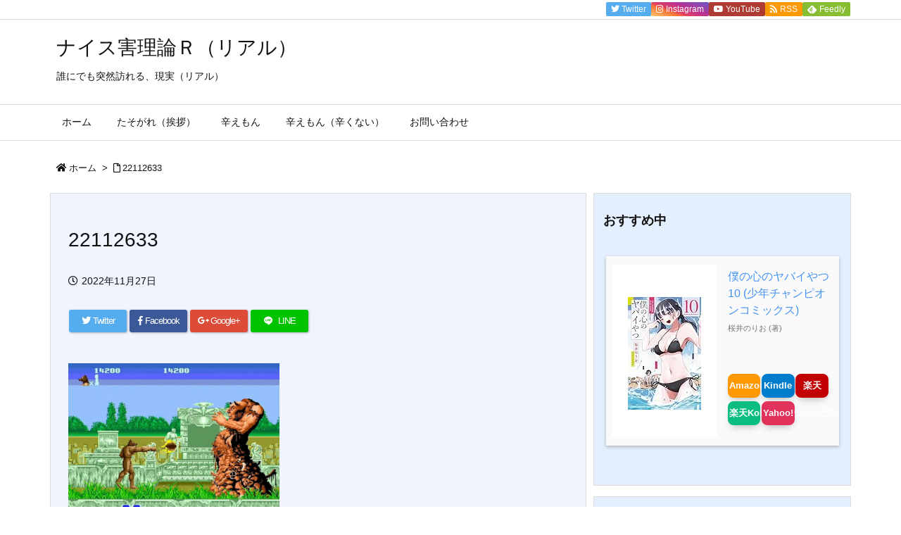

--- FILE ---
content_type: text/html; charset=UTF-8
request_url: https://tasty-cola.com/game/gamegamegame/4516/attachment/22112633/
body_size: 31947
content:
<!DOCTYPE html>
<html dir="ltr" lang="ja" prefix="og: https://ogp.me/ns#" itemscope itemtype="https://schema.org/WebPage">
<head prefix="og: http://ogp.me/ns# article: http://ogp.me/ns/article# fb: http://ogp.me/ns/fb#">
<meta charset="UTF-8" />
<meta http-equiv="X-UA-Compatible" content="IE=edge" />
<meta name="viewport" content="width=device-width, initial-scale=1, user-scalable=yes" />
<title>22112633 | ナイス害理論Ｒ（リアル）</title>
<!-- All in One SEO 4.6.0 - aioseo.com -->
<meta name="robots" content="max-image-preview:large" />
<link rel="canonical" href="https://tasty-cola.com/game/gamegamegame/4516/attachment/22112633/" />
<meta name="generator" content="All in One SEO (AIOSEO) 4.6.0" />
<meta property="og:locale" content="ja_JP" />
<meta property="og:site_name" content="ナイス害理論Ｒ（リアル） | 誰にでも突然訪れる、現実（リアル）" />
<meta property="og:type" content="article" />
<meta property="og:title" content="22112633 | ナイス害理論Ｒ（リアル）" />
<meta property="og:url" content="https://tasty-cola.com/game/gamegamegame/4516/attachment/22112633/" />
<meta property="article:published_time" content="2022-11-26T15:31:23+00:00" />
<meta property="article:modified_time" content="2022-11-26T15:31:23+00:00" />
<meta name="twitter:card" content="summary" />
<meta name="twitter:site" content="@jkiejkiejason" />
<meta name="twitter:title" content="22112633 | ナイス害理論Ｒ（リアル）" />
<meta name="twitter:creator" content="@jkiejkiejason" />
<script type="application/ld+json" class="aioseo-schema">
{"@context":"https:\/\/schema.org","@graph":[{"@type":"BreadcrumbList","@id":"https:\/\/tasty-cola.com\/game\/gamegamegame\/4516\/attachment\/22112633\/#breadcrumblist","itemListElement":[{"@type":"ListItem","@id":"https:\/\/tasty-cola.com\/#listItem","position":1,"name":"\u5bb6","item":"https:\/\/tasty-cola.com\/","nextItem":"https:\/\/tasty-cola.com\/game\/gamegamegame\/4516\/attachment\/22112633\/#listItem"},{"@type":"ListItem","@id":"https:\/\/tasty-cola.com\/game\/gamegamegame\/4516\/attachment\/22112633\/#listItem","position":2,"name":"22112633","previousItem":"https:\/\/tasty-cola.com\/#listItem"}]},{"@type":"ItemPage","@id":"https:\/\/tasty-cola.com\/game\/gamegamegame\/4516\/attachment\/22112633\/#itempage","url":"https:\/\/tasty-cola.com\/game\/gamegamegame\/4516\/attachment\/22112633\/","name":"22112633 | \u30ca\u30a4\u30b9\u5bb3\u7406\u8ad6\uff32\uff08\u30ea\u30a2\u30eb\uff09","inLanguage":"ja","isPartOf":{"@id":"https:\/\/tasty-cola.com\/#website"},"breadcrumb":{"@id":"https:\/\/tasty-cola.com\/game\/gamegamegame\/4516\/attachment\/22112633\/#breadcrumblist"},"author":{"@id":"https:\/\/tasty-cola.com\/author\/cr-jackie\/#author"},"creator":{"@id":"https:\/\/tasty-cola.com\/author\/cr-jackie\/#author"},"datePublished":"2022-11-27T00:31:23+09:00","dateModified":"2022-11-27T00:31:23+09:00"},{"@type":"Person","@id":"https:\/\/tasty-cola.com\/#person","name":"jkiejkiejason","image":{"@type":"ImageObject","@id":"https:\/\/tasty-cola.com\/game\/gamegamegame\/4516\/attachment\/22112633\/#personImage","url":"https:\/\/secure.gravatar.com\/avatar\/7e9212cecaaa79f52f800946884d0f85e24bd4d3bd8a81ee98c4442bf4781ae0?s=96&d=mm&r=g","width":96,"height":96,"caption":"jkiejkiejason"}},{"@type":"Person","@id":"https:\/\/tasty-cola.com\/author\/cr-jackie\/#author","url":"https:\/\/tasty-cola.com\/author\/cr-jackie\/","name":"jkiejkiejason","image":{"@type":"ImageObject","@id":"https:\/\/tasty-cola.com\/game\/gamegamegame\/4516\/attachment\/22112633\/#authorImage","url":"https:\/\/secure.gravatar.com\/avatar\/7e9212cecaaa79f52f800946884d0f85e24bd4d3bd8a81ee98c4442bf4781ae0?s=96&d=mm&r=g","width":96,"height":96,"caption":"jkiejkiejason"}},{"@type":"WebSite","@id":"https:\/\/tasty-cola.com\/#website","url":"https:\/\/tasty-cola.com\/","name":"\u30ca\u30a4\u30b9\u5bb3\u7406\u8ad6\uff32\uff08\u30ea\u30a2\u30eb\uff09","description":"\u8ab0\u306b\u3067\u3082\u7a81\u7136\u8a2a\u308c\u308b\u3001\u73fe\u5b9f\uff08\u30ea\u30a2\u30eb\uff09","inLanguage":"ja","publisher":{"@id":"https:\/\/tasty-cola.com\/#person"}}]}</script>
<!-- All in One SEO -->
<link rel='dns-prefetch' href='//ajax.googleapis.com' />
<link rel='dns-prefetch' href='//webfonts.xserver.jp' />
<link rel='dns-prefetch' href='//www.googletagmanager.com' />
<link rel='dns-prefetch' href='//stats.wp.com' />
<link rel='dns-prefetch' href='//v0.wordpress.com' />
<link rel='dns-prefetch' href='//c0.wp.com' />
<link rel='dns-prefetch' href='//pagead2.googlesyndication.com' />
<link rel="alternate" title="oEmbed (JSON)" type="application/json+oembed" href="https://tasty-cola.com/wp-json/oembed/1.0/embed?url=https%3A%2F%2Ftasty-cola.com%2Fgame%2Fgamegamegame%2F4516%2Fattachment%2F22112633%2F" />
<link rel="alternate" title="oEmbed (XML)" type="text/xml+oembed" href="https://tasty-cola.com/wp-json/oembed/1.0/embed?url=https%3A%2F%2Ftasty-cola.com%2Fgame%2Fgamegamegame%2F4516%2Fattachment%2F22112633%2F&#038;format=xml" />
<link rel='dns-prefetch' href='//use.fontawesome.com' />
<link rel="canonical" href="https://tasty-cola.com/game/gamegamegame/4516/attachment/22112633/" />
<link rel='shortlink' href='https://wp.me/aaXmDP-1b0' />
<link rel="pingback" href="https://tasty-cola.com/xmlrpc.php" />
<link rel="author" href="https://tasty-cola.com/" />
<link rel="manifest" href="https://tasty-cola.com/luxe-manifest.json" />
<link rel="alternate" type="application/rss+xml" title="ナイス害理論Ｒ（リアル） RSS Feed" href="https://tasty-cola.com/feed/" />
<link rel="alternate" type="application/atom+xml" title="ナイス害理論Ｒ（リアル） Atom Feed" href="https://tasty-cola.com/feed/atom/" />
<link rel="preload" as="font" type="font/woff" href="//tasty-cola.com/wp-content/themes/luxech/fonts/icomoon/fonts/icomoon.woff" crossorigin />
<meta name="description" content="" />
<meta name="theme-color" content="#4285f4">
<meta name="format-detection" content="telephone=no">
<!-- This site uses the Google Analytics by MonsterInsights plugin v9.11.1 - Using Analytics tracking - https://www.monsterinsights.com/ -->
<script src="//www.googletagmanager.com/gtag/js?id=G-GYLCEPX8XZ"  data-cfasync="false" data-wpfc-render="false" async></script>
<script data-cfasync="false" data-wpfc-render="false">
var mi_version = '9.11.1';
var mi_track_user = true;
var mi_no_track_reason = '';
var MonsterInsightsDefaultLocations = {"page_location":"https:\/\/tasty-cola.com\/game\/gamegamegame\/4516\/attachment\/22112633\/"};
if ( typeof MonsterInsightsPrivacyGuardFilter === 'function' ) {
var MonsterInsightsLocations = (typeof MonsterInsightsExcludeQuery === 'object') ? MonsterInsightsPrivacyGuardFilter( MonsterInsightsExcludeQuery ) : MonsterInsightsPrivacyGuardFilter( MonsterInsightsDefaultLocations );
} else {
var MonsterInsightsLocations = (typeof MonsterInsightsExcludeQuery === 'object') ? MonsterInsightsExcludeQuery : MonsterInsightsDefaultLocations;
}
var disableStrs = [
'ga-disable-G-GYLCEPX8XZ',
];
/* Function to detect opted out users */
function __gtagTrackerIsOptedOut() {
for (var index = 0; index < disableStrs.length; index++) {
if (document.cookie.indexOf(disableStrs[index] + '=true') > -1) {
return true;
}
}
return false;
}
/* Disable tracking if the opt-out cookie exists. */
if (__gtagTrackerIsOptedOut()) {
for (var index = 0; index < disableStrs.length; index++) {
window[disableStrs[index]] = true;
}
}
/* Opt-out function */
function __gtagTrackerOptout() {
for (var index = 0; index < disableStrs.length; index++) {
document.cookie = disableStrs[index] + '=true; expires=Thu, 31 Dec 2099 23:59:59 UTC; path=/';
window[disableStrs[index]] = true;
}
}
if ('undefined' === typeof gaOptout) {
function gaOptout() {
__gtagTrackerOptout();
}
}
window.dataLayer = window.dataLayer || [];
window.MonsterInsightsDualTracker = {
helpers: {},
trackers: {},
};
if (mi_track_user) {
function __gtagDataLayer() {
dataLayer.push(arguments);
}
function __gtagTracker(type, name, parameters) {
if (!parameters) {
parameters = {};
}
if (parameters.send_to) {
__gtagDataLayer.apply(null, arguments);
return;
}
if (type === 'event') {
parameters.send_to = monsterinsights_frontend.v4_id;
var hookName = name;
if (typeof parameters['event_category'] !== 'undefined') {
hookName = parameters['event_category'] + ':' + name;
}
if (typeof MonsterInsightsDualTracker.trackers[hookName] !== 'undefined') {
MonsterInsightsDualTracker.trackers[hookName](parameters);
} else {
__gtagDataLayer('event', name, parameters);
}
} else {
__gtagDataLayer.apply(null, arguments);
}
}
__gtagTracker('js', new Date());
__gtagTracker('set', {
'developer_id.dZGIzZG': true,
});
if ( MonsterInsightsLocations.page_location ) {
__gtagTracker('set', MonsterInsightsLocations);
}
__gtagTracker('config', 'G-GYLCEPX8XZ', {"forceSSL":"true","link_attribution":"true"} );
window.gtag = __gtagTracker;(function () {
/* https://developers.google.com/analytics/devguides/collection/analyticsjs/ */
/* ga and __gaTracker compatibility shim. */
var noopfn = function () {
return null;
};
var newtracker = function () {
return new Tracker();
};
var Tracker = function () {
return null;
};
var p = Tracker.prototype;
p.get = noopfn;
p.set = noopfn;
p.send = function () {
var args = Array.prototype.slice.call(arguments);
args.unshift('send');
__gaTracker.apply(null, args);
};
var __gaTracker = function () {
var len = arguments.length;
if (len === 0) {
return;
}
var f = arguments[len - 1];
if (typeof f !== 'object' || f === null || typeof f.hitCallback !== 'function') {
if ('send' === arguments[0]) {
var hitConverted, hitObject = false, action;
if ('event' === arguments[1]) {
if ('undefined' !== typeof arguments[3]) {
hitObject = {
'eventAction': arguments[3],
'eventCategory': arguments[2],
'eventLabel': arguments[4],
'value': arguments[5] ? arguments[5] : 1,
}
}
}
if ('pageview' === arguments[1]) {
if ('undefined' !== typeof arguments[2]) {
hitObject = {
'eventAction': 'page_view',
'page_path': arguments[2],
}
}
}
if (typeof arguments[2] === 'object') {
hitObject = arguments[2];
}
if (typeof arguments[5] === 'object') {
Object.assign(hitObject, arguments[5]);
}
if ('undefined' !== typeof arguments[1].hitType) {
hitObject = arguments[1];
if ('pageview' === hitObject.hitType) {
hitObject.eventAction = 'page_view';
}
}
if (hitObject) {
action = 'timing' === arguments[1].hitType ? 'timing_complete' : hitObject.eventAction;
hitConverted = mapArgs(hitObject);
__gtagTracker('event', action, hitConverted);
}
}
return;
}
function mapArgs(args) {
var arg, hit = {};
var gaMap = {
'eventCategory': 'event_category',
'eventAction': 'event_action',
'eventLabel': 'event_label',
'eventValue': 'event_value',
'nonInteraction': 'non_interaction',
'timingCategory': 'event_category',
'timingVar': 'name',
'timingValue': 'value',
'timingLabel': 'event_label',
'page': 'page_path',
'location': 'page_location',
'title': 'page_title',
'referrer' : 'page_referrer',
};
for (arg in args) {
if (!(!args.hasOwnProperty(arg) || !gaMap.hasOwnProperty(arg))) {
hit[gaMap[arg]] = args[arg];
} else {
hit[arg] = args[arg];
}
}
return hit;
}
try {
f.hitCallback();
} catch (ex) {
}
};
__gaTracker.create = newtracker;
__gaTracker.getByName = newtracker;
__gaTracker.getAll = function () {
return [];
};
__gaTracker.remove = noopfn;
__gaTracker.loaded = true;
window['__gaTracker'] = __gaTracker;
})();
} else {
console.log("");
(function () {
function __gtagTracker() {
return null;
}
window['__gtagTracker'] = __gtagTracker;
window['gtag'] = __gtagTracker;
})();
}</script>
<!-- / Google Analytics by MonsterInsights -->
<meta property="og:type" content="article" />
<meta property="og:url" content="https://tasty-cola.com/game/gamegamegame/4516/attachment/22112633/" />
<meta property="og:title" content="22112633 | ナイス害理論Ｒ（リアル）" />
<meta property="og:description" content="" />
<meta property="og:image" content="https://tasty-cola.com/wp-content/themes/luxech/images/og.png" />
<meta property="og:image:width" content="880" />
<meta property="og:image:height" content="660" />
<meta property="og:site_name" content="ナイス害理論Ｒ（リアル）" />
<meta property="og:locale" content="ja_JP" />
<meta property="article:published_time" content="2022-11-27T00:31:23Z" />
<meta property="article:modified_time" content="2022-11-27T00:31:23Z" />
<meta name="twitter:card" content="summary" />
<meta name="twitter:domain" content="tasty-cola.com" />
<meta name="twitter:creator" content="@jkiejkiejason" />
<meta name="twitter:site" content="@jkiejkiejason" />
<style id='wp-img-auto-sizes-contain-inline-css'>
img:is([sizes=auto i],[sizes^="auto," i]){contain-intrinsic-size:3000px 1500px}
/*# sourceURL=wp-img-auto-sizes-contain-inline-css */</style>
<noscript><link rel="stylesheet" id="nav-css" href="//tasty-cola.com/wp-content/themes/luxeritas/styles/nav.min.css?v=1557231697" media="all" /></noscript>
<noscript><link rel="stylesheet" id="async-css" href="//tasty-cola.com/wp-content/themes/luxeritas/style.async.min.css?v=1712724659" media="all" /></noscript>
<style id='wp-block-library-inline-css'>
:root{--wp-block-synced-color:#7a00df;--wp-block-synced-color--rgb:122,0,223;--wp-bound-block-color:var(--wp-block-synced-color);--wp-editor-canvas-background:#ddd;--wp-admin-theme-color:#007cba;--wp-admin-theme-color--rgb:0,124,186;--wp-admin-theme-color-darker-10:#006ba1;--wp-admin-theme-color-darker-10--rgb:0,107,160.5;--wp-admin-theme-color-darker-20:#005a87;--wp-admin-theme-color-darker-20--rgb:0,90,135;--wp-admin-border-width-focus:2px}@media (min-resolution:192dpi){:root{--wp-admin-border-width-focus:1.5px}}.wp-element-button{cursor:pointer}:root .has-very-light-gray-background-color{background-color:#eee}:root .has-very-dark-gray-background-color{background-color:#313131}:root .has-very-light-gray-color{color:#eee}:root .has-very-dark-gray-color{color:#313131}:root .has-vivid-green-cyan-to-vivid-cyan-blue-gradient-background{background:linear-gradient(135deg,#00d084,#0693e3)}:root .has-purple-crush-gradient-background{background:linear-gradient(135deg,#34e2e4,#4721fb 50%,#ab1dfe)}:root .has-hazy-dawn-gradient-background{background:linear-gradient(135deg,#faaca8,#dad0ec)}:root .has-subdued-olive-gradient-background{background:linear-gradient(135deg,#fafae1,#67a671)}:root .has-atomic-cream-gradient-background{background:linear-gradient(135deg,#fdd79a,#004a59)}:root .has-nightshade-gradient-background{background:linear-gradient(135deg,#330968,#31cdcf)}:root .has-midnight-gradient-background{background:linear-gradient(135deg,#020381,#2874fc)}:root{--wp--preset--font-size--normal:16px;--wp--preset--font-size--huge:42px}.has-regular-font-size{font-size:1em}.has-larger-font-size{font-size:2.625em}.has-normal-font-size{font-size:var(--wp--preset--font-size--normal)}.has-huge-font-size{font-size:var(--wp--preset--font-size--huge)}.has-text-align-center{text-align:center}.has-text-align-left{text-align:left}.has-text-align-right{text-align:right}.has-fit-text{white-space:nowrap!important}#end-resizable-editor-section{display:none}.aligncenter{clear:both}.items-justified-left{justify-content:flex-start}.items-justified-center{justify-content:center}.items-justified-right{justify-content:flex-end}.items-justified-space-between{justify-content:space-between}.screen-reader-text{border:0;clip-path:inset(50%);height:1px;margin:-1px;overflow:hidden;padding:0;position:absolute;width:1px;word-wrap:normal!important}.screen-reader-text:focus{background-color:#ddd;clip-path:none;color:#444;display:block;font-size:1em;height:auto;left:5px;line-height:normal;padding:15px 23px 14px;text-decoration:none;top:5px;width:auto;z-index:100000}html :where(.has-border-color){border-style:solid}html :where([style*=border-top-color]){border-top-style:solid}html :where([style*=border-right-color]){border-right-style:solid}html :where([style*=border-bottom-color]){border-bottom-style:solid}html :where([style*=border-left-color]){border-left-style:solid}html :where([style*=border-width]){border-style:solid}html :where([style*=border-top-width]){border-top-style:solid}html :where([style*=border-right-width]){border-right-style:solid}html :where([style*=border-bottom-width]){border-bottom-style:solid}html :where([style*=border-left-width]){border-left-style:solid}html :where(img[class*=wp-image-]){height:auto;max-width:100%}:where(figure){margin:0 0 1em}html :where(.is-position-sticky){--wp-admin--admin-bar--position-offset:var(--wp-admin--admin-bar--height,0px)}@media screen and (max-width:600px){html :where(.is-position-sticky){--wp-admin--admin-bar--position-offset:0px}}
.has-text-align-justify{text-align:justify;}

/*# sourceURL=wp-block-library-inline-css */</style><style id='global-styles-inline-css' type='text/css'>
:root{--wp--preset--aspect-ratio--square: 1;--wp--preset--aspect-ratio--4-3: 4/3;--wp--preset--aspect-ratio--3-4: 3/4;--wp--preset--aspect-ratio--3-2: 3/2;--wp--preset--aspect-ratio--2-3: 2/3;--wp--preset--aspect-ratio--16-9: 16/9;--wp--preset--aspect-ratio--9-16: 9/16;--wp--preset--color--black: #000000;--wp--preset--color--cyan-bluish-gray: #abb8c3;--wp--preset--color--white: #ffffff;--wp--preset--color--pale-pink: #f78da7;--wp--preset--color--vivid-red: #cf2e2e;--wp--preset--color--luminous-vivid-orange: #ff6900;--wp--preset--color--luminous-vivid-amber: #fcb900;--wp--preset--color--light-green-cyan: #7bdcb5;--wp--preset--color--vivid-green-cyan: #00d084;--wp--preset--color--pale-cyan-blue: #8ed1fc;--wp--preset--color--vivid-cyan-blue: #0693e3;--wp--preset--color--vivid-purple: #9b51e0;--wp--preset--gradient--vivid-cyan-blue-to-vivid-purple: linear-gradient(135deg,rgb(6,147,227) 0%,rgb(155,81,224) 100%);--wp--preset--gradient--light-green-cyan-to-vivid-green-cyan: linear-gradient(135deg,rgb(122,220,180) 0%,rgb(0,208,130) 100%);--wp--preset--gradient--luminous-vivid-amber-to-luminous-vivid-orange: linear-gradient(135deg,rgb(252,185,0) 0%,rgb(255,105,0) 100%);--wp--preset--gradient--luminous-vivid-orange-to-vivid-red: linear-gradient(135deg,rgb(255,105,0) 0%,rgb(207,46,46) 100%);--wp--preset--gradient--very-light-gray-to-cyan-bluish-gray: linear-gradient(135deg,rgb(238,238,238) 0%,rgb(169,184,195) 100%);--wp--preset--gradient--cool-to-warm-spectrum: linear-gradient(135deg,rgb(74,234,220) 0%,rgb(151,120,209) 20%,rgb(207,42,186) 40%,rgb(238,44,130) 60%,rgb(251,105,98) 80%,rgb(254,248,76) 100%);--wp--preset--gradient--blush-light-purple: linear-gradient(135deg,rgb(255,206,236) 0%,rgb(152,150,240) 100%);--wp--preset--gradient--blush-bordeaux: linear-gradient(135deg,rgb(254,205,165) 0%,rgb(254,45,45) 50%,rgb(107,0,62) 100%);--wp--preset--gradient--luminous-dusk: linear-gradient(135deg,rgb(255,203,112) 0%,rgb(199,81,192) 50%,rgb(65,88,208) 100%);--wp--preset--gradient--pale-ocean: linear-gradient(135deg,rgb(255,245,203) 0%,rgb(182,227,212) 50%,rgb(51,167,181) 100%);--wp--preset--gradient--electric-grass: linear-gradient(135deg,rgb(202,248,128) 0%,rgb(113,206,126) 100%);--wp--preset--gradient--midnight: linear-gradient(135deg,rgb(2,3,129) 0%,rgb(40,116,252) 100%);--wp--preset--font-size--small: 13px;--wp--preset--font-size--medium: 20px;--wp--preset--font-size--large: 36px;--wp--preset--font-size--x-large: 42px;--wp--preset--spacing--20: 0.44rem;--wp--preset--spacing--30: 0.67rem;--wp--preset--spacing--40: 1rem;--wp--preset--spacing--50: 1.5rem;--wp--preset--spacing--60: 2.25rem;--wp--preset--spacing--70: 3.38rem;--wp--preset--spacing--80: 5.06rem;--wp--preset--shadow--natural: 6px 6px 9px rgba(0, 0, 0, 0.2);--wp--preset--shadow--deep: 12px 12px 50px rgba(0, 0, 0, 0.4);--wp--preset--shadow--sharp: 6px 6px 0px rgba(0, 0, 0, 0.2);--wp--preset--shadow--outlined: 6px 6px 0px -3px rgb(255, 255, 255), 6px 6px rgb(0, 0, 0);--wp--preset--shadow--crisp: 6px 6px 0px rgb(0, 0, 0);}:where(.is-layout-flex){gap: 0.5em;}:where(.is-layout-grid){gap: 0.5em;}body .is-layout-flex{display: flex;}.is-layout-flex{flex-wrap: wrap;align-items: center;}.is-layout-flex > :is(*, div){margin: 0;}body .is-layout-grid{display: grid;}.is-layout-grid > :is(*, div){margin: 0;}:where(.wp-block-columns.is-layout-flex){gap: 2em;}:where(.wp-block-columns.is-layout-grid){gap: 2em;}:where(.wp-block-post-template.is-layout-flex){gap: 1.25em;}:where(.wp-block-post-template.is-layout-grid){gap: 1.25em;}.has-black-color{color: var(--wp--preset--color--black) !important;}.has-cyan-bluish-gray-color{color: var(--wp--preset--color--cyan-bluish-gray) !important;}.has-white-color{color: var(--wp--preset--color--white) !important;}.has-pale-pink-color{color: var(--wp--preset--color--pale-pink) !important;}.has-vivid-red-color{color: var(--wp--preset--color--vivid-red) !important;}.has-luminous-vivid-orange-color{color: var(--wp--preset--color--luminous-vivid-orange) !important;}.has-luminous-vivid-amber-color{color: var(--wp--preset--color--luminous-vivid-amber) !important;}.has-light-green-cyan-color{color: var(--wp--preset--color--light-green-cyan) !important;}.has-vivid-green-cyan-color{color: var(--wp--preset--color--vivid-green-cyan) !important;}.has-pale-cyan-blue-color{color: var(--wp--preset--color--pale-cyan-blue) !important;}.has-vivid-cyan-blue-color{color: var(--wp--preset--color--vivid-cyan-blue) !important;}.has-vivid-purple-color{color: var(--wp--preset--color--vivid-purple) !important;}.has-black-background-color{background-color: var(--wp--preset--color--black) !important;}.has-cyan-bluish-gray-background-color{background-color: var(--wp--preset--color--cyan-bluish-gray) !important;}.has-white-background-color{background-color: var(--wp--preset--color--white) !important;}.has-pale-pink-background-color{background-color: var(--wp--preset--color--pale-pink) !important;}.has-vivid-red-background-color{background-color: var(--wp--preset--color--vivid-red) !important;}.has-luminous-vivid-orange-background-color{background-color: var(--wp--preset--color--luminous-vivid-orange) !important;}.has-luminous-vivid-amber-background-color{background-color: var(--wp--preset--color--luminous-vivid-amber) !important;}.has-light-green-cyan-background-color{background-color: var(--wp--preset--color--light-green-cyan) !important;}.has-vivid-green-cyan-background-color{background-color: var(--wp--preset--color--vivid-green-cyan) !important;}.has-pale-cyan-blue-background-color{background-color: var(--wp--preset--color--pale-cyan-blue) !important;}.has-vivid-cyan-blue-background-color{background-color: var(--wp--preset--color--vivid-cyan-blue) !important;}.has-vivid-purple-background-color{background-color: var(--wp--preset--color--vivid-purple) !important;}.has-black-border-color{border-color: var(--wp--preset--color--black) !important;}.has-cyan-bluish-gray-border-color{border-color: var(--wp--preset--color--cyan-bluish-gray) !important;}.has-white-border-color{border-color: var(--wp--preset--color--white) !important;}.has-pale-pink-border-color{border-color: var(--wp--preset--color--pale-pink) !important;}.has-vivid-red-border-color{border-color: var(--wp--preset--color--vivid-red) !important;}.has-luminous-vivid-orange-border-color{border-color: var(--wp--preset--color--luminous-vivid-orange) !important;}.has-luminous-vivid-amber-border-color{border-color: var(--wp--preset--color--luminous-vivid-amber) !important;}.has-light-green-cyan-border-color{border-color: var(--wp--preset--color--light-green-cyan) !important;}.has-vivid-green-cyan-border-color{border-color: var(--wp--preset--color--vivid-green-cyan) !important;}.has-pale-cyan-blue-border-color{border-color: var(--wp--preset--color--pale-cyan-blue) !important;}.has-vivid-cyan-blue-border-color{border-color: var(--wp--preset--color--vivid-cyan-blue) !important;}.has-vivid-purple-border-color{border-color: var(--wp--preset--color--vivid-purple) !important;}.has-vivid-cyan-blue-to-vivid-purple-gradient-background{background: var(--wp--preset--gradient--vivid-cyan-blue-to-vivid-purple) !important;}.has-light-green-cyan-to-vivid-green-cyan-gradient-background{background: var(--wp--preset--gradient--light-green-cyan-to-vivid-green-cyan) !important;}.has-luminous-vivid-amber-to-luminous-vivid-orange-gradient-background{background: var(--wp--preset--gradient--luminous-vivid-amber-to-luminous-vivid-orange) !important;}.has-luminous-vivid-orange-to-vivid-red-gradient-background{background: var(--wp--preset--gradient--luminous-vivid-orange-to-vivid-red) !important;}.has-very-light-gray-to-cyan-bluish-gray-gradient-background{background: var(--wp--preset--gradient--very-light-gray-to-cyan-bluish-gray) !important;}.has-cool-to-warm-spectrum-gradient-background{background: var(--wp--preset--gradient--cool-to-warm-spectrum) !important;}.has-blush-light-purple-gradient-background{background: var(--wp--preset--gradient--blush-light-purple) !important;}.has-blush-bordeaux-gradient-background{background: var(--wp--preset--gradient--blush-bordeaux) !important;}.has-luminous-dusk-gradient-background{background: var(--wp--preset--gradient--luminous-dusk) !important;}.has-pale-ocean-gradient-background{background: var(--wp--preset--gradient--pale-ocean) !important;}.has-electric-grass-gradient-background{background: var(--wp--preset--gradient--electric-grass) !important;}.has-midnight-gradient-background{background: var(--wp--preset--gradient--midnight) !important;}.has-small-font-size{font-size: var(--wp--preset--font-size--small) !important;}.has-medium-font-size{font-size: var(--wp--preset--font-size--medium) !important;}.has-large-font-size{font-size: var(--wp--preset--font-size--large) !important;}.has-x-large-font-size{font-size: var(--wp--preset--font-size--x-large) !important;}
/*# sourceURL=global-styles-inline-css */
</style>

<style id='classic-theme-styles-inline-css'>
/*! This file is auto-generated */
.wp-block-button__link{color:#fff;background-color:#32373c;border-radius:9999px;box-shadow:none;text-decoration:none;padding:calc(.667em + 2px) calc(1.333em + 2px);font-size:1.125em}.wp-block-file__button{background:#32373c;color:#fff;text-decoration:none}
/*# sourceURL=/wp-includes/css/classic-themes.min.css */</style>
<link rel="stylesheet" id="contact-form-7-css" href="//tasty-cola.com/wp-content/plugins/contact-form-7/includes/css/styles.css" media="all" />
<link rel="stylesheet" id="wordpress-popular-posts-css-css" href="//tasty-cola.com/wp-content/plugins/wordpress-popular-posts/assets/css/wpp.css" media="all" />
<style id='luxech-inline-css'>
/*! Luxeritas WordPress Theme 3.5.9 - free/libre wordpress platform
 * @copyright Copyright (C) 2015 Thought is free. */*,*:before,*:after{box-sizing:border-box}@-ms-viewport{width:device-width}a:not([href]):not([tabindex]){color:inherit;text-decoration:none}a:not([href]):not([tabindex]):hover,a:not([href]):not([tabindex]):focus{color:inherit;text-decoration:none}a:not([href]):not([tabindex]):focus{outline:0}h1{font-size:2em;margin:.67em 0}small{font-size:80%}img{border-style:none;vertical-align:middle}hr{box-sizing:content-box;height:0;overflow:visible;margin-top:1rem;margin-bottom:1rem;border:0}pre{margin-top:0;margin-bottom:1rem;overflow:auto;-ms-overflow-style:scrollbar}code,pre{font-family:monospace,monospace;font-size:1em}ul ul,ol ul,ul ol,ol ol{margin-bottom:0}p{margin-top:0;margin-bottom:1rem}button{border-radius:0}button:focus{outline:1px dotted;outline:5px auto -webkit-focus-ring-color}input,button,select,optgroup,textarea{margin:0;font-family:inherit;font-size:inherit;line-height:inherit}button,input{overflow:visible}button,select{text-transform:none}button,html [type=button],[type=reset],[type=submit]{-webkit-appearance:button}button::-moz-focus-inner,[type=button]::-moz-focus-inner,[type=reset]::-moz-focus-inner,[type=submit]::-moz-focus-inner{padding:0;border-style:none}input[type=radio],input[type=checkbox]{box-sizing:border-box;padding:0}[type=number]::-webkit-inner-spin-button,[type=number]::-webkit-outer-spin-button{height:auto}[type=search]{outline-offset:-2px;-webkit-appearance:none}[type=search]::-webkit-search-cancel-button,[type=search]::-webkit-search-decoration{-webkit-appearance:none}textarea{overflow:auto;resize:vertical}label{display:inline-block;margin-bottom:.5rem}h1,h2,h3,h4,h5,h6{margin-top:0;margin-bottom:.5rem;font-family:inherit;font-weight:500;line-height:1.2;color:inherit}.container{width:100%;margin-right:auto;margin-left:auto}@media (min-width:768px){.container{max-width:720px}}@media (min-width:992px){.container{max-width:960px}}@media (min-width:1200px){.container{max-width:1140px}}.col-4,.col-6,.col-12{float:left;position:relative;width:100%;min-height:1px;padding-right:15px;padding-left:15px}.col-12{-webkit-box-flex:0;-ms-flex:0 0 100%;flex:0 0 100%;max-width:100%}.col-6{-webkit-box-flex:0;-ms-flex:0 0 50%;flex:0 0 50%;max-width:50%}.col-4{-webkit-box-flex:0;-ms-flex:0 0 33.333333%;flex:0 0 33.333333%;max-width:33.333333%}.clearfix:after{display:block;clear:both;content:""}.pagination{display:-webkit-box;display:-ms-flexbox;display:flex;padding-left:0;list-style:none;border-radius:.25rem}table{border-collapse:collapse}caption{padding-top:.75rem;padding-bottom:.75rem;color:#6c757d;text-align:left;caption-side:bottom}th{text-align:left}.fa,.fas,.far,.fal,.fab{-moz-osx-font-smoothing:grayscale;-webkit-font-smoothing:antialiased;display:inline-block;font-style:normal;font-variant:normal;text-rendering:auto;line-height:1}.fa-fw{text-align:center;width:1.25em}.fa-pull-left{float:left}.fa-pull-right{float:right}.fa.fa-pull-left,.fas.fa-pull-left,.far.fa-pull-left,.fal.fa-pull-left,.fab.fa-pull-left{margin-right:.3em}.fa.fa-pull-right,.fas.fa-pull-right,.far.fa-pull-right,.fal.fa-pull-right,.fab.fa-pull-right{margin-left:.3em}.fa-spin{-webkit-animation:fa-spin 2s infinite linear;animation:fa-spin 2s infinite linear}@-webkit-keyframes fa-spin{0%{-webkit-transform:rotate(0deg);transform:rotate(0deg)}100%{-webkit-transform:rotate(360deg);transform:rotate(360deg)}}@keyframes fa-spin{0%{-webkit-transform:rotate(0deg);transform:rotate(0deg)}100%{-webkit-transform:rotate(360deg);transform:rotate(360deg)}}.fa-rotate-180{-ms-filter:'progid:DXImageTransform.Microsoft.BasicImage(rotation=2)';-webkit-transform:rotate(180deg);transform:rotate(180deg)}.fa-angle-double-left:before{content:'\f100'}.fa-angle-double-right:before{content:'\f101'}.fa-angle-double-up:before{content:'\f102'}.fa-arrow-circle-up:before{content:'\f0aa'}.fa-arrow-left:before{content:'\f060'}.fa-arrow-right:before{content:'\f061'}.fa-arrow-up:before{content:'\f062'}.fa-bars:before{content:'\f0c9'}.fa-calendar-alt:before{content:'\f073'}.fa-caret-right:before{content:'\f0da'}.fa-caret-square-up:before{content:'\f151'}.fa-caret-up:before{content:'\f0d8'}.fa-chevron-circle-up:before{content:'\f139'}.fa-chevron-up:before{content:'\f077'}.fa-clock:before{content:'\f017'}.fa-comment:before{content:'\f075'}.fa-comments:before{content:'\f086'}.fa-exchange-alt:before{content:'\f362'}.fa-exclamation-triangle:before{content:'\f071'}.fa-external-link-square-alt:before{content:'\f360'}.fa-facebook-f:before{content:'\f39e'}.fa-file:before{content:'\f15b'}.fa-file-alt:before{content:'\f15c'}.fa-folder:before{content:'\f07b'}.fa-folder-open:before{content:'\f07c'}.fa-get-pocket:before{content:'\f265'}.fa-google-plus-g:before{content:'\f0d5'}.fa-home:before{content:'\f015'}.fa-id-card:before{content:'\f2c2'}.fa-instagram:before{content:'\f16d'}.fa-linkedin-in:before{content:'\f0e1'}.fa-list:before{content:'\f03a'}.fa-minus-square:before{content:'\f146'}.fa-pencil-alt:before{content:'\f303'}.fa-pinterest-p:before{content:'\f231'}.fa-plus-square:before{content:'\f0fe'}.fa-redo-alt:before{content:'\f2f9'}.fa-reply-all:before{content:'\f122'}.fa-rss:before{content:'\f09e'}.fa-search:before{content:'\f002'}.fa-smile:before{content:'\f118'}.fa-spinner:before{content:'\f110'}.fa-sync-alt:before{content:'\f2f1'}.fa-tag:before{content:'\f02b'}.fa-tags:before{content:'\f02c'}.fa-th-list:before{content:'\f00b'}.fa-times:before{content:'\f00d'}.fa-twitter:before{content:'\f099'}.fa-youtube:before{content:'\f167'}@font-face{font-family:'Font Awesome 5 Brands';font-style:normal;font-weight:400;font-display:swap;src:url('//use.fontawesome.com/releases/v5.5.0/webfonts/fa-brands-400.eot');src:url('//use.fontawesome.com/releases/v5.5.0/webfonts/fa-brands-400.eot') format('embedded-opentype'),url('//use.fontawesome.com/releases/v5.5.0/webfonts/fa-brands-400.woff2') format('woff2'),url('//use.fontawesome.com/releases/v5.5.0/webfonts/fa-brands-400.woff') format('woff'),url('//use.fontawesome.com/releases/v5.5.0/webfonts/fa-brands-400.ttf') format('truetype'),url('//use.fontawesome.com/releases/v5.5.0/webfonts/fa-brands-400.svg#fontawesome') format('svg')}.fab{font-family:'Font Awesome 5 Brands'}@font-face{font-family:'Font Awesome 5 Free';font-style:normal;font-weight:400;font-display:swap;src:url('//use.fontawesome.com/releases/v5.5.0/webfonts/fa-regular-400.eot');src:url('//use.fontawesome.com/releases/v5.5.0/webfonts/fa-regular-400.eot') format('embedded-opentype'),url('//use.fontawesome.com/releases/v5.5.0/webfonts/fa-regular-400.woff2') format('woff2'),url('//use.fontawesome.com/releases/v5.5.0/webfonts/fa-regular-400.woff') format('woff'),url('//use.fontawesome.com/releases/v5.5.0/webfonts/fa-regular-400.ttf') format('truetype'),url('//use.fontawesome.com/releases/v5.5.0/webfonts/fa-regular-400.svg#fontawesome') format('svg')}.far{font-family:'Font Awesome 5 Free';font-weight:400}@font-face{font-family:'Font Awesome 5 Free';font-style:normal;font-weight:900;font-display:swap;src:url('//use.fontawesome.com/releases/v5.5.0/webfonts/fa-solid-900.eot');src:url('//use.fontawesome.com/releases/v5.5.0/webfonts/fa-solid-900.eot') format('embedded-opentype'),url('//use.fontawesome.com/releases/v5.5.0/webfonts/fa-solid-900.woff2') format('woff2'),url('//use.fontawesome.com/releases/v5.5.0/webfonts/fa-solid-900.woff') format('woff'),url('//use.fontawesome.com/releases/v5.5.0/webfonts/fa-solid-900.ttf') format('truetype'),url('//use.fontawesome.com/releases/v5.5.0/webfonts/fa-solid-900.svg#fontawesome') format('svg')}.fa,.fas{font-family:'Font Awesome 5 Free';font-weight:900}@font-face{font-family:'icomoon';src:url('/wp-content/themes/luxech/fonts/icomoon/fonts/icomoon.eot');src:url('/wp-content/themes/luxech/fonts/icomoon/fonts/icomoon.eot') format('embedded-opentype'),url('/wp-content/themes/luxech/fonts/icomoon/fonts/icomoon.woff') format('woff'),url('/wp-content/themes/luxech/fonts/icomoon/fonts/icomoon.ttf') format('truetype'),url('/wp-content/themes/luxech/fonts/icomoon/fonts/icomoon.svg') format('svg');font-weight:400;font-style:normal;font-display:swap}[class^=ico-],[class*=" ico-"]{font-family:'icomoon' !important;speak:none;font-style:normal;font-weight:400;font-variant:normal;text-transform:none;line-height:1;-webkit-font-smoothing:antialiased;-moz-osx-font-smoothing:grayscale}.ico-feedly:before{content:"\e600"}.ico-feedly-o:before{content:"\e601"}.ico-feedly-square:before{content:"\e602"}.ico-line:before{content:"\e700"}.ico-line-square:before{content:"\e701"}*{margin:0;padding:0}a:hover,.term img,a:hover,.term img:hover{transition:opacity .3s,transform .5s}a:hover img{opacity:.8}hr{border-top:1px dotted #999}img,video,object,canvas,svg{max-width:100%;height:auto;box-sizing:content-box}.no-js img.lazy{display:none!important}pre,ul,ol{margin:0 0 1.6em}pre{margin-bottom:30px}blockquote,.wp-block-quote{display:block;position:relative;overflow:hidden;margin:1.6em 5px;padding:25px;font-size:14px;font-size:1.4rem;background:#fdfdfd;border:0;border-radius:6px;box-shadow:0 5px 5px 0 rgba(18,63,82,.035),0 0 0 1px rgba(176,181,193,.2)}blockquote:after{content:"\275b\275b";display:block;position:absolute;font-family:Arial,sans-serif;font-size:200px;line-height:1em;left:-25px;top:-15px;opacity:.04}blockquote cite,.wp-block-quote cite{display:block;text-align:right;font-family:serif;font-size:.9em;font-style:oblique}.wp-block-quote:not(.is-large):not(.is-style-large){border:0}blockquote ol:first-child,blockquote p:first-child,blockquote ul:first-child{margin-top:5px}blockquote ol:last-child,blockquote p:last-child,blockquote ul:last-child{margin-bottom:5px}[type=submit],[type=text],[type=email],.reply a{display:inline;line-height:1;vertical-align:middle;padding:12px 12px 11px;max-width:100%}.reply a,[type=submit],div[class$=-w] ul[class*=sns] li a,.widget_categories select,.widget_archive select{color:#333;font-weight:400;background:#fff;border:1px solid #ddd}div[class$=-w] ul[class*=sns] li a{color:#666;background:#fbfbfb;border:1px solid #ccc}option,textarea,[type=text],[type=email],[type=search]{color:inherit;background:#fff;border:1px solid #ddd}[type=search]{-webkit-appearance:none;outline-offset:-2px;line-height:1;border-radius:0}[type=search]::-webkit-search-cancel-button,[type=search]::-webkit-search-decoration{display:none}textarea{padding:8px;max-width:100%}.cboth{clear:both}.bold{font-weight:700}.wp-caption{margin-bottom:1.6em;max-width:100%}.wp-caption img[class*=wp-image-]{display:block;margin:0}.post .wp-caption-text,.post .wp-caption-dd{font-size:12px;font-size:1.2rem;line-height:1.5;margin:0;padding:.5em 0}.sticky .posted-on{display:none}.bypostauthor>article .fn:after{content:"";position:relative}.screen-reader-text{clip:rect(1px,1px,1px,1px);height:1px;overflow:hidden;position:absolute !important;width:1px}strong{font-weight:700}em{font-style:italic}.alignleft{display:inline;float:left}.alignright{display:inline;float:right}.aligncenter{display:block;margin-right:auto;margin-left:auto}blockquote.alignleft,.wp-caption.alignleft,img.alignleft{margin:.4em 1.6em 1.6em 0}blockquote.alignright,.wp-caption.alignright,img.alignright{margin:.4em 0 1.6em 1.6em}blockquote.aligncenter,.wp-caption.aligncenter,img.aligncenter{clear:both;margin-top:.4em;margin-bottom:1.6em}.wp-caption.alignleft,.wp-caption.alignright,.wp-caption.aligncenter{margin-bottom:1.2em}img[class*=wp-image-],img[class*=attachment-]{max-width:100%;height:auto}.gallery-item{display:inline-block;text-align:left;vertical-align:top;margin:0 0 1.5em;padding:0 1em 0 0;width:50%}.gallery-columns-1 .gallery-item{width:100%}.gallery-columns-2 .gallery-item{max-width:50%}@media screen and (min-width:30em){.gallery-item{max-width:25%}.gallery-columns-1 .gallery-item{max-width:100%}.gallery-columns-2 .gallery-item{max-width:50%}.gallery-columns-3 .gallery-item{max-width:33.33%}.gallery-columns-4 .gallery-item{max-width:25%}}.gallery-caption{display:block;font-size:12px;font-size:1.2rem;line-height:1.5;padding:.5em 0}.wp-block-image{margin:0 0 1.6em}#head-in{padding-top:28px;background:#fff}.band{position:absolute;top:0;left:0;right:0}div[id*=head-band]{margin:auto;height:28px;line-height:28px;overflow:hidden;background:#fff;border-bottom:1px solid #ddd}.band-menu{position:relative;margin:auto}.band-menu ul{font-size:1px;margin:0 -5px 0 0;position:absolute;right:10px;list-style:none}.band-menu li{display:inline-block;vertical-align:middle;font-size:12px;font-size:1.2rem;margin:0 3px;line-height:1}.band-menu li a{color:#111;text-decoration:none}.band-menu li a:hover{color:#09f}.band-menu .menu-item a:before{display:inline;margin:5px;line-height:1;font-family:'Font Awesome 5 Free';content:"\f0da";font-weight:900}div[id*=head-band] .snsf{display:block;min-width:28px;height:20px;margin:-2px -6px 0 0;text-align:center}div[id*=head-band] .snsf a{display:block;height:100%;width:100%;text-decoration:none;letter-spacing:0;font-family:Verdana,Arial,Helvetica,Roboto;padding:4px;border-radius:2px}#sitename{display:inline-block;max-width:100%;margin:0 0 12px;font-size:28px;font-size:2.8rem;line-height:1.4}#sitename a{color:inherit;text-decoration:none}.desc{line-height:1.4}.info{padding:20px 10px;overflow:hidden}.logo,.logo-up{margin:15px auto -10px auto;text-align:center}.logo-up{margin:15px auto 0 auto}#header .head-cover{margin:auto}#header #gnavi,#foot-in{margin:auto}#nav{margin:0;padding:0;border-top:1px solid #ddd;border-bottom:1px solid #ddd;position:relative;z-index:20}#nav,#gnavi ul,#gnavi li a,.mobile-nav{color:#111;background:#fff}#gnavi .mobile-nav{display:none}#gnavi .nav-menu{display:block}#gnavi ul{margin:0;text-indent:0;white-space:nowrap}#gnavi li,#gnavi li a{display:block;text-decoration:none;text-align:center}#gnavi li{float:left;position:relative;list-style-type:none}#gnavi li:hover>a,#gnavi li:hover>a>span,div.mobile-nav:hover,ul.mobile-nav li:hover{color:#fff;background:#09f}#gnavi li ul{display:none}#gnavi .current-menu-item>a,#gnavi .current-menu-ancestor>a,#gnavi .current_page_item>a,#gnavi .current_page_ancestor>a{background:none repeat scroll 0 0 #000;color:#fff}@media (min-width:992px){#gnavi ul{display:-webkit-box;display:-ms-flexbox;display:flex;-ms-flex-wrap:wrap;flex-wrap:wrap}#gnavi li{-webkit-box-flex:0 0 auto;-ms-flex:0 0 auto;flex:0 0 auto;min-width:1px;background:#09f}#gnavi div>ul>li{background:0 0}#gnavi li span{display:block}#gnavi div>ul>li>a>span{transition:.4s;border-bottom:0;padding:16px 18px}#gnavi li>ul{display:none;margin:0;padding:1px 0 0;border-right:1px solid #ddd;border-left:1px solid #ddd;background:0 0;position:absolute;top:100%;z-index:1}#gnavi li li{width:100%;min-width:160px}#gnavi li li span{border-bottom:1px solid #ddd;font-size:13px;font-size:1.3rem;padding:10px 15px;width:100%;text-align:left}#gnavi li li ul{padding:0;border-top:1px solid #ddd;overflow:hidden;top:-1px;left:100%}#gnavi ul ul>li[class*=children]>a>span:after{font-family:'Font Awesome 5 Free';content:"\f0da";font-weight:900;position:absolute;right:6px}}@media (max-width:991px){#gnavi ul.mobile-nav{display:table;table-layout:fixed;width:100%;margin:0;border:0}#gnavi div.mobile-nav{display:block;padding:8px 20px;cursor:pointer}#gnavi .mobile-nav li{display:table-cell;text-align:center;padding:8px 10px;border:0;float:none}#gnavi .mobile-nav li i{font-size:18px;font-size:1.8rem;font-style:normal}#gnavi ul{display:none;border:0;border-bottom:solid 1px #ddd}#gnavi li{display:block;float:none;width:100%;padding-left:0;text-align:left;line-height:1.2;border-top:1px solid #ddd;list-style:disc inside}#gnavi li:hover>a>span{background:0 0}#gnavi p{font-size:12px;font-size:1.2rem;line-height:1;margin:6px 0 0}}#primary{border:1px solid transparent}#section,.grid{margin:0 10px 20px 0}.grid{padding:45px 68px;background:#fff;border:1px solid #ddd}#breadcrumb{margin:20px 0 15px;padding:10px}#breadcrumb,#breadcrumb a{color:#111;text-decoration:none}#breadcrumb a:hover{text-decoration:underline}#breadcrumb h1,#breadcrumb li{display:inline;list-style-type:none;font-size:13px;font-size:1.3rem}#breadcrumb i{margin-right:3px}#breadcrumb i.arrow{margin:0 8px}.term{margin-right:10px}.term img{float:left;max-width:40%;height:auto;margin-bottom:15px;background:inherit;border:1px solid #ddd;border-radius:4px;box-shadow:0 0 2px 1px rgba(255,255,255,1) inset}.term img:hover{border-color:#06c}#related .term img{padding:1px;width:100px;height:100px}.read-more-link,.read-more-link i{text-decoration:underline}#list .toc{margin:0 0 25px}#list .excerpt{margin:0 0 12px;line-height:1.8}.exsp{display:inline}#list .read-more{clear:both;line-height:1;margin:35px 0 30px;text-align:right}#list .read-more{margin:0}@media (max-width:575px){.read-more-link{color:inherit;background:#fafafa;border:1px solid #aaa}.read-more-link:hover{color:#dc143c;background:#f0f0f0;text-decoration:none}}.meta,.post .meta{margin:0;font-size:14px;font-size:1.4rem;color:#111;margin-bottom:35px;line-height:1.6;vertical-align:middle;padding:16px 0}.meta a{color:#111;text-decoration:underline}.meta i{margin:0 5px 0 10px}.meta i:first-child{margin-left:0}.meta-box{margin:30px 10px}.toc .meta-u,.post .meta-u{line-height:1.4;background:0 0;border:0;margin:0 0 10px;padding:0}.post .meta-u{overflow:hidden;text-align:right}#paging{margin:auto;text-align:center}#paging ul{padding:0}#paging i{font-weight:700}#paging .not-allow i{font-weight:400;opacity:.3}.pagination{display:-webkit-box;display:-ms-flexbox;display:flex;-webkit-box-pack:center;-ms-flex-pack:center;justify-content:center;margin:0}.pagination li{-webkit-box-flex:1 1 42px;-ms-flex:1 1 42px;flex:1 1 42px;max-width:42px;min-width:27px;float:left}.pagination>li>a,.pagination>li>span{display:inline-block;width:100%;padding:6px 0;color:inherit;background:#fff;border:1px solid #ddd;border-right:0}.pagination>li:last-child>a,.pagination>li:last-child>span,.pagination>.not-allow:first-child>span:hover{border-right:1px solid #ddd}.pagination>.active>span,.pagination>li>a:hover{color:#fff;background:#dc143c}.pagination>.active>span:hover,.pagination>.not-allow>span:hover{cursor:text}.post #paging{margin:20px 0 40px}.post{font-size:16px;font-size:1.6rem;padding-bottom:10px;line-height:1.8}.post p{margin:0 0 1.6em}.post a{text-decoration:underline}.post h2,.post h3,.post h4,.post h5,.post h6{line-height:1.4;margin-top:35px;margin-bottom:30px}.post h1:first-child{margin-top:0}.post h2:first-child,.post h3:first-child{margin-top:30px}.post h2{border-left:8px solid #999;font-size:24px;font-size:2.4rem;padding:8px 20px}.post h3{font-size:22px;font-size:2.2rem;padding:2px 15px;margin-left:5px;border-left:2px #999 solid}.post h4{font-size:18px;font-size:1.8rem;padding:0 12px;border:0;border-left:solid 12px #999}.post table{margin-bottom:30px}.post td,.post th{padding:8px 10px;border:1px solid #ddd}.post th{text-align:center;background:#f5f5f5}.post ul,.post ol{padding:0 0 0 30px}.post .vcard{text-align:right}.post .vcard i{margin-right:8px}.entry-title,#front-page-title{font-size:28px;font-size:2.8rem;line-height:1.5;background:0 0;border:none;margin:0 0 10px;padding:0}.entry-title a{color:inherit;text-decoration:none}.entry-title a:hover{color:#dc143c}#sns-tops{margin:-25px 0 45px}#sns-bottoms{margin:16px 0 0}#bottom-area #sns-bottoms{margin-bottom:0}.sns-msg h2{display:inline-block;margin:0 0 0 5px;padding:0 8px;line-height:1;font-size:16px;font-size:1.6rem;background:0 0;border:none;border-bottom:5px solid #ccc}#pnavi{clear:both;padding:0;border:1px solid #ddd;background:#fff;height:auto;overflow:hidden}#pnavi .next,#pnavi .prev{position:relative}#pnavi .next{text-align:right;border-bottom:1px solid #ddd}#pnavi i{font-size:22px;font-size:2.2rem}#pnavi .next-arrow,#pnavi .prev-arrow{font-size:16px;font-size:1.6rem;position:absolute;top:10px}#pnavi .next-arrow{left:20px}#pnavi .prev-arrow{right:20px}#pnavi .ntitle,#pnavi .ptitle{margin-top:32px}#pnavi img{height:100px;width:100px;border:1px solid #ddd;border-radius:8px}#pnavi a{display:block;padding:15px 30px;overflow:hidden;text-decoration:none;color:#999;min-height:132px}#pnavi a:hover{color:#dc143c}#pnavi a>img,#pnavi a:hover>img{transition:opacity .4s,transform .4s}#pnavi a:hover>img{border-color:#337ab7}#pnavi .block-span{display:block;margin-top:35px}#pnavi .next img,#pnavi .no-img-next i{float:right;margin:0 0 0 10px}#pnavi .prev img,#pnavi .no-img-prev i{float:left;margin:0 10px 0 0}#pnavi i.navi-home,#pnavi .no-img-next i,#pnavi .no-img-prev i{height:100px}#pnavi i.navi-home{font-size:96px;padding:2px 0 2px 25px}#pnavi .no-img-next i,#pnavi .no-img-prev i{font-size:70px;padding:15px 0 15px 25px}@media (min-width:1200px),(min-width:540px) and (max-width:991px){#pnavi .next,#pnavi .prev,#pnavi .next a,#pnavi .prev a{padding-bottom:32767px;margin-bottom:-32752px}#pnavi .next,#pnavi .prev{margin-bottom:-32767px;width:50%}#pnavi .next{float:right;border-left:1px solid #ddd}}.related,.discussion,.tb{font-size:24px;font-size:2.4rem;line-height:2;margin:0 0 15px}.related i,.discussion i,.tb i{margin-right:10px}#related{padding:0}#related .term img{float:left;margin:8px 10px 8px 0}#related h3{font-size:16px;font-size:1.6rem;font-weight:700;padding:0;margin:10px 0 10px 10px;border:none}#related h3 a{color:inherit;text-decoration:none;line-height:1.6}#related h3 a:hover{color:#09f}#related .toc{padding:10px 0;border-top:1px dotted #ccc}#related .toc:first-child{border-top:none}#related p{margin:10px;font-size:13px;font-size:1.3rem}#related .excerpt p{opacity:.7}#comments h3{font-size:16px;font-size:1.6rem;border:none;padding:10px 0;margin-bottom:10px}#comments h3 i{font-size:22px;font-size:2.2rem;margin-right:10px}.comments-list,.comments-list li{border-bottom:1px solid #ddd}.comments-list li{margin-bottom:20px}.comments-list .comment-body{padding-bottom:20px}.comments-list li:last-child{margin-bottom:0;padding-bottom:0;border:none}#comments p{font-size:14px;font-size:1.4rem;margin:20px 0}#comments label{display:block}.comment-author.vcard .avatar{display:block;float:left;margin:0 10px 20px 0}.comment-meta{margin-bottom:40px}.comment-meta:after{content:" ";clear:both}.fn{line-height:1.6;font-size:15px;font-size:1.5rem}.says{margin-left:10px}.commentmetadata{font-size:14px;font-size:1.4rem;height:15px;padding:10px 10px 10px 0}.reply a{display:block;text-decoration:none;text-align:center;width:65px;margin:0 0 0 auto}.comments-list{padding-left:0;list-style-type:none}.comments-list li.depth-1>ul.children{padding-left:30px}.comments-list li{list-style-type:none}#comments .no-comments{margin:0 0 20px;padding:10px 20px 30px;border-bottom:1px solid #ddd}#c-paging{text-align:center;padding:0 0 20px;border-bottom:1px solid #ccc}#respond{font-size:16px;font-size:1.6rem}#commentform .tags{padding:10px;font-size:13px;font-size:1.3rem}#comments textarea{margin-bottom:10px;width:100%}#comments .form-submit{margin:0}#comments [type=submit]{color:#fff;background:#666;padding:18px 18px 17px}#comments [type=submit]:hover{background:#dc143c}#trackback input{width:100%;margin:0 0 10px}#list-title{margin:0 0 40px;font-size:28px;font-size:2.8rem;font-weight:400}#section .grid #list-title{margin:0}div[id*=side-],#col3{padding:20px 0;border:1px solid #ddd;background:#fff}#side .widget,#col3 .widget{word-break:break-all;margin:0 6px;padding:20px 7px;border:1px solid transparent}#side ul,#col3 ul{margin-bottom:0}#side ul li,#col3 ul li{list-style-type:none;line-height:2;margin:0;padding:0}#side ul li li,#col3 ul li li{margin-left:16px}#side h3,#col3 h3,#side h4,#col3 h4{font-size:18px;font-size:1.8rem;font-weight:700;color:#111;margin:4px 0 20px;padding:4px 0}.search-field{border:1px solid #bbb}#wp-calendar{background:#fff}#wp-calendar caption{color:inherit;background:#fff}#wp-calendar #today{background:#ffec67}#wp-calendar .pad{background:#fff9f9}#footer{clear:both;background:#fff;border-top:1px solid #ddd;z-index:10}.row{margin:0}#foot-in{padding:25px 0}#foot-in a{color:#111}#foot-in h4{font-size:18px;font-size:1.8rem;font-weight:700;margin:15px 0;padding:4px 10px;border-left:8px solid #999}#foot-in ul li{list-style-type:none;line-height:1.8;margin:0 10px;padding:0}#foot-in ul li li{margin-left:15px}#copyright{font-size:12px;font-size:1.2rem;padding:20px 0;color:#111;background:#fff;clear:both}#footer .copy{font-size:12px;font-size:1.2rem;line-height:1;margin:20px 0 0;text-align:center}#footer .copy a{color:inherit}#footer #thk{margin:20px 0;font-size:11px;font-size:1.1rem;word-spacing:-1px}#page-top{position:fixed;bottom:14px;right:14px;font-weight:700;background:#656463;text-decoration:none;color:#fff;padding:16px 20px;text-align:center;display:none;opacity:.5;cursor:pointer;z-index:30}#page-top:hover{text-decoration:none;opacity:1}.i-video,.i-embed{display:block;position:relative;overflow:hidden}.i-video{padding-top:25px;padding-bottom:56.25%}.i-video iframe,.i-video object,.i-video embed{position:absolute;top:0;left:0;height:100%;width:100%}.i-embed iframe{width:100%}.head-under{margin-top:20px}.head-under,.post-title-upper,.post-title-under{margin-bottom:20px}.posts-under-1{padding:20px 0}.posts-under-2{padding-bottom:40px}#sitemap li{border-left:1px solid #000}.recentcomments a{display:inline;padding:0;margin:0}#main{-webkit-box-flex:0 1 772px;-ms-flex:0 1 772px;flex:0 1 772px;max-width:772px;min-width:1px;float:left}#side{-webkit-box-flex:0 0 366px;-ms-flex:0 0 366px;flex:0 0 366px;width:366px;min-width:1px;float:right}@media (min-width:992px){#primary,#field{display:-webkit-box;display:-ms-flexbox;display:flex}#breadcrumb,.head-cover{display:block !important}#sitename img{margin:0}}@media screen and (min-width:768px){.logo,#head-band-in,div[id*=head-band] .band-menu,#header .head-cover,#header #gnavi,#foot-in{max-width:720px}}@media screen and (min-width:992px){.logo,#head-band-in,div[id*=head-band] .band-menu,#header .head-cover,#header #gnavi,#foot-in{max-width:960px}}@media screen and (min-width:992px) and (max-width:1199px){#main{-webkit-box-flex:0 1 592px;-ms-flex:0 1 592px;flex:0 1 592px;max-width:592px;min-width:1px}}@media screen and (min-width:1200px){.logo,#head-band-in,div[id*=head-band] .band-menu,#header .head-cover,#header #gnavi,#foot-in{max-width:1140px}#list .term img{width:auto;height:auto;margin-right:20px}}@media screen and (max-width:1199px){#list .term img{max-width:40%;height:auto;margin-right:20px}}@media print,(max-width:991px){#primary,#main,#side{display:block;width:100%;float:none;clear:both}div[id*=head-band]{padding:0 5px}#header #gnavi{padding-left:0;padding-right:0}#main{margin-bottom:30px}#section{margin-right:0}.grid,#side .widget,#col3 .widget{padding-left:20px;padding-right:20px}.grid{margin:0 0 20px}#side .widget,#col3 .widget{margin-left:0;margin-right:0}#related .toc{margin-right:15px}.comments-list li.depth-1>ul.children{padding-left:0}#foot-in{padding:0}#foot-in .col-xs-4,#foot-in .col-xs-6,#foot-in .col-xs-12{display:none}div[id*=side-]{margin-bottom:20px}#side-scroll{max-width:32767px}}@media (max-width:575px){.grid,#side .widget,#col3 .widget{padding-left:7px;padding-right:7px}.meta,.post .meta{font-size:12px;font-size:1.2rem}#list .term img{max-width:30%;height:auto;margin:0 15px 25px 0}#list .excerpt{padding-left:0;margin:0 0 40px}.excerpt p{display:inline}.excerpt br{display:none}.read-more-link{display:block;clear:both;padding:12px;font-size:12px;font-size:1.2rem;text-align:center;white-space:nowrap;overflow:hidden}.read-more-link,.read-more-link i{text-decoration:none}#list .term img{margin-bottom:30px}#list .read-more-link{margin:20px 0 0}#sitename{font-size:22px;font-size:2.2rem}.entry-title,#front-page-title,.post h2,.post h3,.related,.discussion,.tb{font-size:18px;font-size:1.8rem}#page-top{font-size:20px;font-size:2rem;padding:8px 14px}.ptop{display:none}}div[id^=tile-],div[id^=card-]{display:-webkit-box;display:-ms-flexbox;display:flex;-ms-flex-wrap:wrap;flex-wrap:wrap;-webkit-box-pack:space-between;-ms-flex-pack:space-between;justify-content:space-between}div[id^=tile-] .toc,div[id^=card-] .toc{max-width:100%;width:100%}div[id^=tile-] .toc:not(#bottom-area):not(.posts-list-middle-widget):not(#bottom-area):not(.posts-list-under-widget),div[id^=card-] .toc:not(#bottom-area):not(.posts-list-middle-widget):not(#bottom-area):not(.posts-list-under-widget){position:relative;display:inline-block;vertical-align:top;min-width:1px}@media (min-width:1200px){#tile-4 .toc,#card-4 .toc{max-width:24.5%;width:24.5%}#tile-3 .toc,#card-3 .toc{max-width:32.5%;width:32.5%}#tile-2 .toc,#card-2 .toc{max-width:49%;width:49%}}@media (min-width:768px) and (max-width:1199px){#tile-4 .toc,#card-4 .toc{max-width:32.5%;width:32.5%}#tile-3 .toc,#card-3 .toc,#tile-2 .toc,#card-2 .toc{max-width:49%;width:49%}}@media (min-width:576px) and (max-width:767px){#tile-4 .toc,#card-4 .toc,#tile-3 .toc,#card-3 .toc,#tile-2 .toc,#card-2 .toc{max-width:49%;width:49%}}#list #bottom-area,#list .posts-list-under-widget{max-width:100%;width:100%}div[id^=tile-] .toc:not(#bottom-area):not(.posts-list-middle-widget):not(#bottom-area):not(.posts-list-under-widget){padding:15px}div[id^=card-] .toc:not(#bottom-area):not(.posts-list-middle-widget):not(#bottom-area):not(.posts-list-under-widget){padding:0 15px}div[id^=tile-] .meta,div[id^=card-] .meta{font-size:13px;font-size:1.3rem;margin-bottom:10px}div[id^=tile-] .meta{margin-bottom:10px}div[id^=card-] .meta{margin-bottom:15px;padding:15px 10px 10px;border:none;border-bottom:1px solid #ddd}div[id^=tile-] .term,div[id^=card-] .term{margin:0}div[id^=card-] .term{max-width:40%;padding:0 20px 0 0;overflow:hidden;float:left}#list div[id^=tile-] .term img,#list div[id^=card-] .term img{max-width:100%;width:auto;height:auto}#list div[id^=tile-] .term img{box-sizing:border-box;float:none}#list div[id^=card-] .term img{border:none}#list div[id^=tile-] .exsp,#list div[id^=card-] .exsp{opacity:.6}#list div[id^=tile-] .excerpt,#list div[id^=card-] .excerpt{padding-bottom:30px;font-size:13px;font-size:1.3rem;line-height:1.4}#list div[id^=card-] .excerpt{padding-bottom:10px}#list div[id^=tile-] .read-more{position:absolute;bottom:20px;right:15px;left:15px}#list div[id^=card-] .read-more{margin-bottom:20px}div[id^=tile-] h2,div[id^=card-] h2{font-size:16px;font-size:1.6rem}div[class*=sns-]{margin:0;padding:0}div[class*=sns-] li{margin:5px 0;list-style-type:none;cursor:pointer}div[class*=sns-] .clearfix{padding:0}div[class*=sns-] i{max-width:16px}.sns-c,.sns-w{display:table;width:100%;table-layout:fixed}.snsb{padding:0;margin:0;letter-spacing:-.4em}.snsb li{display:inline-block;letter-spacing:normal;white-space:nowrap;list-style-type:none;vertical-align:top}.sns-c .snsb li,.sns-w .snsb li{position:relative;max-width:94px;padding:1px;height:32px}.sns-c .snsb li a,.sns-w .snsb li a{display:block;position:relative;margin:auto;padding:9px 3px 0;height:32px;width:82px;line-height:1;font-family:Verdana,Arial,Helvetica,Roboto;font-size:13px;font-size:1.3rem;letter-spacing:-1px;text-decoration:none;border-radius:3px}.sns-c .snsb li a{color:#fff;background:#000;box-shadow:1px 1px 3px 0 rgba(0,0,0,.3)}.sns-c .snsb li a:hover{opacity:.6}.sns-w .snsb li a:hover{background:#f8f8f8;opacity:.7}.sns-c .snsb li,.sns-w .snsb li{margin:3px 2px 0 0}.sns-n .snsb li:last-child{margin-right:0}.sns-c .fa-hatena,.sns-w .fa-hatena{font-weight:700;font-family:Verdana,Arial,Helvetica,Roboto}.sns-c .snsb a,.sns-w .snsb a{text-align:center}.sns-c .snsb i,.sns-w .snsb i{margin-right:2px}.sns-c .snsb .twitter a{background:#55acee}.sns-c .snsb .facebook a{background:#3b5998}.sns-c .snsb .google a{background:#dd4b39}.sns-c .snsb .linkedin a{background:#0479b4}.sns-c .snsb .pinit a{background:#bd081c}.sns-c .snsb .hatena a{background:#3c7dd1}.sns-c .snsb .pocket a{background:#ee4257}.sns-c .snsb .line a{background:#00c300}.sns-c .snsb .rss a{background:#fe9900}.sns-c .snsb .feedly a{background:#87bd33}.sns-w .snsb .twitter a{color:#55acee}.sns-w .snsb .facebook a{color:#3b5998}.sns-w .snsb .google a{color:#dd4b39}.sns-w .snsb .linkedin a{color:#0479b4}.sns-w .snsb .pinit a{color:#bd081c}.sns-w .snsb .hatena a{color:#3c7dd1}.sns-w .snsb .pocket a{color:#ee4257}.sns-w .snsb .line a{color:#00c300}.sns-w .snsb .rss a{color:#fe9900}.sns-w .snsb .feedly a{color:#87bd33}.snscnt{display:block;position:absolute;right:0;top:-25px;width:82px;padding:3px 0;font-size:11px;font-size:1.1rem;border:1px solid #bbb;border-radius:3px;background:#fdfdfd;color:#333}.sns-w .snscnt{right:-1px}.snscnt i{margin:0 !important}.snscnt:after,.snscnt:before{top:100%;left:50%;border:solid transparent;content:" ";height:0;width:0;position:absolute}.snscnt:after{border-color:rgba(255,255,255,0);border-top-color:#fff;border-width:2px;margin-left:-2px}.snscnt:before{border-color:rgba(153,153,153,0);border-top-color:#bbb;border-width:4px;margin-left:-4px}@media screen and (max-width:765px),screen and (min-width:992px) and (max-width:1200px){.snscnt{max-width:43px}.sns-w .snsb li{max-width:46px}.sns-c .snsb li a,.sns-w .snsb li a{font-size:14px;font-size:1.4rem;padding:9px 4px 10px;width:42px}.sns-c .snsb i,.sns-w .snsb i{margin-right:0}div[class*=sns-] .snsname{display:none}}@media screen and (min-width:992px){.snsb li.line-sm{display:none !important}}@media screen and (max-width:991px){.snsb li.line-pc{display:none !important}}#toc_container,.toc_widget{max-width:100%;font-size:13px;font-size:1.3rem}#toc_container{display:table;margin-bottom:20px;padding:10px;border:1px solid #ddd;color:#333;background:#fafafa}#toc_container a{color:#333;text-decoration:none}#toc_container a:hover{text-decoration:underline}.toc_toggle{white-space:nowrap}.toc_list{margin:0;padding:0}ul.toc_list{padding:0 10px}.widget ul.toc_list{padding:0 5px}.toc_list ul{padding:0 0 0 15px}.toc_list li{padding:2px;list-style:none}.blogcard{margin:0 0 1.6em}.blogcard p{font-size:16px;font-size:1.6rem;line-height:1.6;margin:0 0 .5em}.blogcard a{font-size:14px;font-size:1.4rem}a.blogcard-href{display:block;position:relative;padding:20px;border:1px solid #ddd;background:#fff;color:#111;text-decoration:none;max-width:540px;min-height:140px;transition:transform .4s ease}a.blogcard-href:hover{color:#ff811a;background:#fcfcfc;box-shadow:3px 3px 8px rgba(0,0,0,.2);transform:translateY(-4px)}p.blog-card-title{color:#111;font-weight:700}p.blog-card-desc{font-size:.9em;color:#666}.blogcard-img{float:right;margin:0 0 15px 20px}p.blogcard-link{clear:both;font-size:.8em;color:#999;margin:15px 0 0}img.blogcard-icon,amp-img.blogcard-icon{display:inline-block;width:18px;height:18px}#search{padding-bottom:0;position:relative;width:100%}#search label{width:100%;margin:0}.search-field{width:100%;height:32px;margin:0;padding:4px 6px}[type=submit].search-submit{position:absolute;top:2px;right:2px;height:28px;padding:8px;font-size:12px;font-size:1.2rem}.search-field::-webkit-input-placeholder{font-family:'Font Awesome 5 Free';font-weight:900;color:#ccc;font-size:14px;font-size:1.4rem}.search-field:-moz-placeholder{font-family:'Font Awesome 5 Free';font-weight:900;color:#ccc;font-size:14px;font-size:1.4rem}.search-field:-ms-input-placeholder{font-family:'Font Awesome 5 Free';font-weight:900;color:#ccc;font-size:14px;font-size:1.4rem}.search-field:placeholder-shown{font-family:'Font Awesome 5 Free';font-weight:900;color:#ccc;font-size:14px;font-size:1.4rem}.widget_categories,.widget_archive{margin-bottom:5px}.widget_categories select,.widget_archive select{padding:15px 13px;width:100%;height:32px;margin:0;padding:4px 6px;border:1px solid #bbb}.calendar_wrap{margin-bottom:10px}#wp-calendar{table-layout:fixed;line-height:2;width:100%;margin:0 auto;padding:0;border-collapse:collapse;border-spacing:0;font-size:12px;font-size:1.2rem}#side #wp-calendar,#col3 #wp-calendar{margin:0 auto -10px auto}#wp-calendar caption{padding:2px;width:auto;text-align:center;font-weight:700;border:thin solid #ccc;border-radius:3px 3px 0 0;caption-side:top}#wp-calendar #today{font-weight:700}#wp-calendar th,#wp-calendar td{line-height:2;vertical-align:middle;text-align:center}#wp-calendar td{border:thin solid #ccc}#wp-calendar th{font-style:normal;font-weight:700;color:#fff;border-left:thin solid #ccc;border-right:thin solid #ccc;background:#333}#wp-calendar a{font-size:12px;font-size:1.2rem;color:#3969ff;text-decoration:underline}#wp-calendar a:hover{color:#c3251d}.tagcloud{display:-webkit-box;display:-ms-flexbox;display:flex;-ms-flex-wrap:wrap;flex-wrap:wrap;letter-spacing:-.4em}.tagcloud a{display:inline-block;-webkit-box-flex:0 0 auto;-ms-flex:0 0 auto;flex:1 0 auto;min-width:1px;letter-spacing:normal;text-decoration:none;font-size:14px;font-size:1.4rem!important;border:1px solid #ddd;margin:2px;padding:5px 10px}#thk-new{margin:-10px 0 0}#thk-new .term img,#thk-new .term amp-img{margin:0 10px 0 0;padding:1px;width:100px;height:100px}#thk-new .excerpt p{margin:0;padding:0;font-size:12px;font-size:1.2rem;line-height:1.4}#thk-new p.new-title{font-size:14px;font-size:1.4rem;font-weight:700;line-height:1.4;padding:0;margin:0 0 14px;text-decoration:none}#thk-new .toc{padding:15px 0;border-bottom:1px dotted #ccc}#thk-new .toc:last-child{margin-bottom:0;padding-bottom:0;border-style:none}ul#thk-rcomments{margin-top:-5px;margin-left:5px}#thk-rcomments li,#thk-rcomments li a{background:0 0;font-size:12px;font-size:1.2rem}#thk-rcomments li{margin:0;border-bottom:1px dotted #ddd}#thk-rcomments li a{text-decoration:underline}#thk-rcomments li:last-child{border-bottom:none}#thk-rcomments .comment_post{margin-left:10px}#thk-rcomments .widget_comment_author,#thk-rcomments .widget_comment_author a{margin:auto 0;padding:15px 0 0;min-height:40px;color:#767574;font-size:12px;font-size:1.2rem;font-weight:700;line-height:1.5;overflow:hidden}#thk-rcomments .widget_comment_author img,#thk-rcomments .widget_comment_author amp-img{float:left;vertical-align:middle;margin-right:5px}#thk-rcomments .widget_comment_author span{display:block;margin:auto 0;overflow:hidden}#thk-rcomments i[class*=fa-comment]{margin-right:5px;color:red}#thk-rcomments .fa-angle-double-right{margin-right:5px}#thk-rcomments .comment_excerpt{margin:10px 0 10px 10px;font-size:12px;font-size:1.2rem;line-height:1.8}#thk-rcomments .comment_post{display:block;margin:0 0 10px 15px}.ps-widget{margin:0;padding:0;width:100%;overflow:hidden}p.ps-label{text-align:left;margin:0 auto 5px auto;font-size:14px;font-size:1.4rem}.ps-widget{display:inline-block}.rectangle-1-row{margin-bottom:10px}.rectangle-1-col{margin-right:10px}.ps-250-250{max-width:250px;max-height:250px}.ps-300-250{max-width:300px;max-height:250px}.ps-336-280{max-width:336px;max-height:280px}.ps-120-600{max-width:120px;max-height:600px}.ps-160-600{max-width:160px;max-height:600px}.ps-300-600{max-width:300px;max-height:600px}.ps-468-60{max-width:468px;max-height:60px}.ps-728-90{max-width:728px;max-height:90px}.ps-970-90{max-width:970px;max-height:90px}.ps-970-250{max-width:970px;max-height:250px}.ps-320-100{max-width:320px;max-height:100px}.ps-col{max-width:690px}@media (min-width:541px) and (max-width:1200px){.rectangle-1-col,.rectangle-2-col{margin:0 0 10px}rectangle-2-col{margin-bottom:20px}.ps-col{max-width:336px}}@media (max-width:991px){.ps-120-600,.ps-160-600,.ps-300-600{max-width:300px;max-height:600px}.ps-728-90,.ps-970-90,.ps-970-250{max-width:728px;max-height:90px}}@media (max-width:767px){.ps-728-90,.ps-970-90,.ps-970-250{max-width:468px;max-height:60px}}@media (max-width:540px){.rectangle-2-col,.rectangle-2-row{display:none}div.ps-widget{max-width:336px;max-height:none}.ps-col{max-width:336px}p.ps-728-90,p.ps-970-90,p.ps-970-250,div.ps-728-90,div.ps-970-90,div.ps-970-250{max-width:320px;max-height:100px}}div.ps-wrap{max-height:none}p.al-c,div.al-c{text-align:center;margin-left:auto;margin-right:auto}#thk-follow{display:table;width:100%;table-layout:fixed;border-collapse:separate;border-spacing:4px 0}#thk-follow ul{display:table-row}#thk-follow ul li{display:table-cell;box-shadow:1px 1px 3px 0 rgba(0,0,0,.3)}#thk-follow .snsf{display:block;border-radius:4px;padding:1px;height:100%;width:100%}#thk-follow a{display:block;overflow:hidden;white-space:nowrap;border:3px solid #fff;border-radius:2px;line-height:1.2;letter-spacing:0;padding:5px 0;color:#fff;font-size:18px;font-family:Verdana,Arial,Helvetica,Roboto;text-align:center;text-decoration:none}#thk-follow .fname{display:block;font-size:10px}#thk-follow a:hover{opacity:.7}#thk-follow .twitter{background:#55acee}#thk-follow .facebook{background:#3b5998}#thk-follow .instagram{background:-webkit-linear-gradient(200deg,#6559ca,#bc318f 35%,#e33f5f 50%,#f77638 70%,#fec66d 100%);background:linear-gradient(200deg,#6559ca,#bc318f 35%,#e33f5f 50%,#f77638 70%,#fec66d 100%)}#thk-follow .pinit{background:#bd081c}#thk-follow .hatena{background:#3c7dd1}#thk-follow .google{background:#dd4b39}#thk-follow .youtube{background:#ae3a34}#thk-follow .line{background:#00c300}#thk-follow .rss{background:#fe9900}#thk-follow .feedly{background:#87bd33}#thk-rss-feedly{display:table;width:100%;table-layout:fixed;border-collapse:separate;border-spacing:6px 0}#thk-rss-feedly ul{display:table-row}#thk-rss-feedly li{display:table-cell}#thk-rss-feedly li a{display:block;overflow:hidden;white-space:nowrap;width:100%;font-size:16px;font-size:1.6rem;line-height:22px;padding:7px 0;color:#fff;border-radius:3px;text-align:center;text-decoration:none;box-shadow:1px 1px 3px 0 rgba(0,0,0,.3)}#thk-rss-feedly a:hover{color:#fff;opacity:.7}#thk-rss-feedly a.icon-rss-button{background:#fe9900}#thk-rss-feedly a.icon-feedly-button{background:#87bd33}#thk-rss-feedly a span{font-family:Garamond,Palatino,Caslon,'Century Oldstyle',Bodoni,'Computer Modern',Didot,Baskerville,'Times New Roman',Century,Egyptienne,Clarendon,Rockwell,serif;font-weight:700}#thk-rss-feedly i{margin:0 10px 0 0;color:#fff}#side .widget-qr img,#col3 .widget-qr img,#side .widget-qr amp-img,#col3 .widget-qr amp-img{display:block;margin:auto}#bwrap{position:absolute;top:0;width:100%;z-index:1000}#layer{position:absolute;width:100%;z-index:1100}#layer li a{text-align:left;padding:10px;font-size:13px;font-size:1.3rem;margin:0;padding-left:20px;width:100%}#layer li a:hover{text-decoration:none}#layer li a:before{font-family:'Font Awesome 5 Free';content:"\f0da";font-weight:900;padding-right:10px}#layer li[class*=children] span{pointer-events:none}#layer li[class*=children] a{padding-left:16px}#layer li[class*=children] li a{padding-left:35px}#layer li li[class*=children] a{padding-left:32px}#layer li li[class*=children] li a{padding-left:55px}#layer li ul{border-bottom:0}#layer li li a:before{content:"-"}#layer li li li a:before{content:"\0b7"}#close{position:fixed;top:10px;right:10px;width:34px;height:34px;box-sizing:content-box;color:#fff;background:#000;border:2px solid #ddd;border-radius:4px;opacity:.7;text-align:center;cursor:pointer;z-index:1200}#close i{font-size:20px;line-height:34px}#close:hover{opacity:1}#sform{display:none;position:absolute;top:0;left:0;right:0;width:98%;height:36px;max-width:600px;margin:auto;padding:2px;background:rgba(0,0,0,.5);border-radius:5px;z-index:1200}#sform .search-form{position:relative;width:100%;margin:auto}#sform .search-field{height:32px;font-size:18px}
/*! luxe customizer css */html{overflow:auto;overflow-y:scroll;-webkit-text-size-adjust:100%;-ms-text-size-adjust:100%;-ms-overflow-style:scrollbar;-webkit-tap-highlight-color:transparent;font-size:62.5%!important}#list .posts-list-middle-widget{max-width:100%;width:100%}div[id*=side-],#col3{padding:0;border:none;background:0 0}#side .widget,#col3 .widget{margin:0 0 15px;padding:20px 14px;border:1px solid #ddd;background:#fff}#side-scroll{margin:0}.page div#pnavi{border-bottom:1px solid #ddd}#pnavi,.grid{background:#eff4ff}#side .widget,#col3 .widget{background:#e5f0ff}body{overflow:hidden;font-family:'Meiryo',-apple-system,'BlinkMacSystemFont','.SFNSDisplay-Regular','Hiragino Kaku Gothic Pro','Yu Gothic','MS PGothic','Verdana','Helvetica','Arial',sans-serif;font-weight:400;color:#111;background:#fff}a{word-break:break-all;text-decoration:none;background-color:transparent;-webkit-text-decoration-skip:objects;color:#4169e1}a:hover{text-decoration:none;color:#dc143c}body,li,pre,blockquote{font-size:14px;font-size:1.4rem}.band{position:fixed;z-index:21}div[id*=head-band] .snsf a{color:#fff}div[id*=head-band] .snsf a:hover{opacity:.8}div[id*=head-band] .twitter a{background:#55acee}div[id*=head-band] .youtube a{background:#ae3a34}div[id*=head-band] .rss a{background:#fe9900}div[id*=head-band] .feedly a{background:#87bd33}div[id*=head-band] .instagram a{background:-webkit-linear-gradient(200deg,#6559ca,#bc318f 40%,#e33f5f 60%,#f77638 70%,#fec66d 100%);background:linear-gradient(200deg,#6559ca,#bc318f 40%,#e33f5f 60%,#f77638 70%,#fec66d 100%)}#toc_toggle{display:none}#toc_toggle:checked+.toc_toggle:before{content:"Hide"}.toc_toggle{margin:0}.toc_toggle:before{content:"Show";cursor:pointer;border:solid 1px #ddd;color:#333;background:0 0;padding:2px 5px;margin-left:10px}#toc_toggle:checked+.toc_toggle+.toc_list{width:auto;height:auto;margin-top:20px;transition:all .3s}.toc_toggle+.toc_list{overflow:hidden;width:0;height:0;margin-top:0;transition:all .3s}.home #bottom-area #paging{margin-bottom:30px}@media (min-width:576px){#list div[id^=tile-] .term img{width:100%;display:block;margin-right:auto;margin-left:auto}#list .excerpt{overflow:hidden}}@media (min-width:992px){#side{-ms-flex-preferred-size:366px;flex-basis:366px;width:366px}#side-scroll{border-top:0;padding-top:0}#side-scroll .widget:first-child{border-top:1px solid #ddd}}@media (min-width:1310px){.container{width:1280px;max-width:1280px}.logo,#header .head-cover,#header #gnavi,#head-band-in,#foot-in,div[id*=head-band] .band-menu{width:1280px;max-width:100%}#section,.grid{margin:0 18px 20px 0}#main{-webkit-box-flex:0 1 866px;-ms-flex:0 1 866px;flex:0 1 866px;max-width:866px;min-width:1px;float:left}#side{-webkit-box-flex:0 0 412px;-ms-flex:0 0 412px;flex:0 0 412px;width:412px;min-width:1px;float:right}#side .widget{margin:0 0 15px;padding:20px 32px}}@media (max-width:575px){#list div[id^=card-] .excerpt{margin-bottom:20px;padding-bottom:0}}@media (min-width:992px) and (max-width:1309px){.grid{padding-left:25px;padding-right:25px}#side .widget{margin:0 0 15px;padding:20px 13px}}@media (min-width:992px) and (max-width:1199px){#main{float:left}}
/*! luxe child css */.kattene{border:none !important;border-radius:unset !important;box-shadow:0 2px 5px 0 rgba(0,0,0,.26);background-color:#fafafa;font-family:'Lucida Grande','Hiragino Kaku Gothic ProN',Helvetica,Meiryo,sans-serif;font-size:16px;height:auto;line-height:1.5;margin:36px auto !important;padding:12px 8px !important;overflow:hidden;width:98% !important}.kattene__imgpart{background:#fff;box-sizing:border-box;min-width:150px;padding:12px 0;vertical-align:middle}.kattene__imgpart img{-webkit-box-shadow:none !important;box-shadow:none !important}.kattene__title>a{display:block;padding:5px;color:#4392f1}.kattene__description{color:rgba(0,0,0,.54);font-size:.7em !important;padding:0 5px}.kattene__btns{display:flex;flex-wrap:wrap;margin:0 auto !important;padding:12px 5px !important;position:initial !important}.kattene__btns>div{box-shadow:0 6px 12px -5px rgba(0,0,0,.3);border-radius:8px}@media screen and (min-width:901px){.kattene__btns>div{width:32.333% !important}}@media screen and (max-width:900px){.kattene__imgpart{width:100%}.kattene__title,.kattene__description{text-align:center}.kattene__btns{padding:10px 5px !important}.kattene__btns>div{width:99% !important;margin:3.5px auto !important}}.kattene__btns a{margin:0 !important;padding:0 !important;border-radius:8px !important;font-size:.8em !important;line-height:30px !important;letter-spacing:0;-webkit-box-shadow:none !important;box-sizing:border-box;box-shadow:none !important}.kattene__btns a:hover{background:#fff !important;opacity:1}.kattene__btn.__orange{border:2px solid #ff9901 !important}.kattene__btn.__orange:hover{color:#ff9901 !important}.kattene__btn.__blue{border:2px solid #007dcd !important}.kattene__btn.__blue:hover{color:#007dcd !important}.kattene__btn.__red{border:2px solid #c20004 !important}.kattene__btn.__red:hover{color:#c20004 !important}.kattene__btn.__green{border:2px solid #0bbd80 !important}.kattene__btn.__green:hover{color:#0bbd80 !important}.kattene__btn.__pink{border:2px solid #e1325b !important}.kattene__btn.__pink:hover{color:#e1325b !important}.kattene p{margin:0;padding:0}.cat-item.cat-item-24,.cat-item.cat-item-26,.cat-item-27{display:none}
/*# sourceURL=luxech-inline-css */</style>
<link rel="stylesheet" id="jetpack_css-css" href="//c0.wp.com/p/jetpack/13.3.2/css/jetpack.css" media="all" />
<script src="//tasty-cola.com/wp-content/themes/luxeritas/js/luxe.async.min.js?v=1712724659" id="async-js" async defer></script>
<script src="//ajax.googleapis.com/ajax/libs/jquery/3.3.1/jquery.min.js" id="jquery-js"></script>
<script src="//tasty-cola.com/wp-content/themes/luxeritas/js/luxe.min.js?v=1712724659" id="luxe-js" async defer></script>
<script src="//webfonts.xserver.jp/js/xserverv3.js?fadein=0" id="typesquare_std-js"></script>
<script src="//tasty-cola.com/wp-content/plugins/google-analytics-for-wordpress/assets/js/frontend-gtag.min.js" id="monsterinsights-frontend-script-js" async="async" data-wp-strategy="async"></script>
<script data-cfasync="false" data-wpfc-render="false" id='monsterinsights-frontend-script-js-extra'>/* <![CDATA[ */
var monsterinsights_frontend = {"js_events_tracking":"true","download_extensions":"doc,pdf,ppt,zip,xls,docx,pptx,xlsx","inbound_paths":"[{\"path\":\"\\\/go\\\/\",\"label\":\"affiliate\"},{\"path\":\"\\\/recommend\\\/\",\"label\":\"affiliate\"}]","home_url":"https:\/\/tasty-cola.com","hash_tracking":"false","v4_id":"G-GYLCEPX8XZ"};/* ]]> */</script>
<script type="application/json" id="wpp-json">
{"sampling_active":0,"sampling_rate":100,"ajax_url":"https:\/\/tasty-cola.com\/wp-json\/wordpress-popular-posts\/v1\/popular-posts","api_url":"https:\/\/tasty-cola.com\/wp-json\/wordpress-popular-posts","ID":4526,"token":"e9ae04e09d","lang":0,"debug":0}
//# sourceURL=wpp-json</script>
<script src="//tasty-cola.com/wp-content/plugins/wordpress-popular-posts/assets/js/wpp.min.js" id="wpp-js-js"></script>
<!-- Site Kit によって追加された Google タグ（gtag.js）スニペット -->
<!-- Google アナリティクス スニペット (Site Kit が追加) -->
<script src="//www.googletagmanager.com/gtag/js?id=G-GYLCEPX8XZ" id="google_gtagjs-js" async></script>
<script id="google_gtagjs-js-after">
/* <![CDATA[ */
window.dataLayer = window.dataLayer || [];function gtag(){dataLayer.push(arguments);}
gtag("set","linker",{"domains":["tasty-cola.com"]});
gtag("js", new Date());
gtag("set", "developer_id.dZTNiMT", true);
gtag("config", "G-GYLCEPX8XZ");
//# sourceURL=google_gtagjs-js-after
/* ]]> */</script>
<link rel="https://api.w.org/" href="https://tasty-cola.com/wp-json/" /><link rel="alternate" title="JSON" type="application/json" href="https://tasty-cola.com/wp-json/wp/v2/media/4526" /><meta name="generator" content="Site Kit by Google 1.170.0" /><style>img#wpstats{display:none}</style>
<style id="wpp-loading-animation-styles">@-webkit-keyframes bgslide{from{background-position-x:0}to{background-position-x:-200%}}@keyframes bgslide{from{background-position-x:0}to{background-position-x:-200%}}.wpp-widget-placeholder,.wpp-widget-block-placeholder,.wpp-shortcode-placeholder{margin:0 auto;width:60px;height:3px;background:#dd3737;background:linear-gradient(90deg,#dd3737 0%,#571313 10%,#dd3737 100%);background-size:200% auto;border-radius:3px;-webkit-animation:bgslide 1s infinite linear;animation:bgslide 1s infinite linear}</style>
<!-- Site Kit が追加した Google AdSense メタタグ -->
<meta name="google-adsense-platform-account" content="ca-host-pub-2644536267352236">
<meta name="google-adsense-platform-domain" content="sitekit.withgoogle.com">
<!-- Site Kit が追加した End Google AdSense メタタグ -->
<style>.broken_link, a.broken_link {
text-decoration: line-through;
}</style>
<!-- Google AdSense スニペット (Site Kit が追加) -->
<script async="async" src="https://pagead2.googlesyndication.com/pagead/js/adsbygoogle.js?client=ca-pub-2514178595825673&amp;host=ca-host-pub-2644536267352236" crossorigin="anonymous"></script>
<!-- (ここまで) Google AdSense スニペット (Site Kit が追加) -->
<link rel="icon" href="https://tasty-cola.com/wp-content/uploads/2019/05/sample-150x150.jpg" sizes="32x32" />
<link rel="icon" href="https://tasty-cola.com/wp-content/uploads/2019/05/sample.jpg" sizes="192x192" />
<link rel="apple-touch-icon" href="https://tasty-cola.com/wp-content/uploads/2019/05/sample.jpg" />
<meta name="msapplication-TileImage" content="https://tasty-cola.com/wp-content/uploads/2019/05/sample.jpg" />
<style>img.wp-smiley,img.emoji{display: inline !important;border: none !important;box-shadow: none !important;height: 1em !important;width: 1em !important;margin: 0 0.07em !important;vertical-align: -0.1em !important;background: none !important;padding: 0 !important}</style>
<script type="application/ld+json">{"@context":"http:\/\/schema.org","@type":"WPHeader","about":"22112633","headline":"22112633","alternativeHeadline":"","datePublished":"2022\/11\/27","dateModified":"2022\/11\/27","author":{"@type":"Person","name":"jkiejkiejason"}}</script><script type="application/ld+json">{"@context":"http:\/\/schema.org","@type":"Article","mainEntityOfPage":{"@type":"WebPage","@id":"https:\/\/tasty-cola.com\/game\/gamegamegame\/4516\/attachment\/22112633\/"},"headline":"22112633","image":{"@type":"ImageObject","url":"https:\/\/tasty-cola.com\/wp-content\/uploads\/2022\/11\/22112633.jpg","width":698,"height":524},"datePublished":"2022\/11\/27","dateModified":"2022\/11\/27","author":{"@type":"Person","name":"jkiejkiejason"},"publisher":{"@type":"Organization","name":"\u30ca\u30a4\u30b9\u5bb3\u7406\u8ad6\uff32\uff08\u30ea\u30a2\u30eb\uff09","description":"\u8ab0\u306b\u3067\u3082\u7a81\u7136\u8a2a\u308c\u308b\u3001\u73fe\u5b9f\uff08\u30ea\u30a2\u30eb\uff09","logo":{"@type":"ImageObject","url":"https:\/\/tasty-cola.com\/wp-content\/themes\/luxeritas\/images\/site-logo.png","width":200,"height":60,"0":"\n"}},"description":""}</script><script type="application/ld+json">{"@context":"http:\/\/schema.org","@type":"BreadcrumbList","itemListElement":[{"@type":"ListItem","name":"\u30db\u30fc\u30e0","position":1,"item":"https:\/\/tasty-cola.com\/"},{"@type":"ListItem","name":"22112633","position":2,"item":"https:\/\/tasty-cola.com\/game\/gamegamegame\/4516\/attachment\/22112633\/"}]}</script><script type="application/ld+json">{"@context":"http:\/\/schema.org","@graph":[{"@context":"http:\/\/schema.org","@type":"SiteNavigationElement","name":"\u30db\u30fc\u30e0","url":"https:\/\/tasty-cola.com\/"},{"@context":"http:\/\/schema.org","@type":"SiteNavigationElement","name":"\u305f\u305d\u304c\u308c\uff08\u6328\u62f6\uff09","url":"https:\/\/tasty-cola.com\/prof\/"},{"@context":"http:\/\/schema.org","@type":"SiteNavigationElement","name":"\u8f9b\u3048\u3082\u3093","url":"https:\/\/tasty-cola.com\/karai\/"},{"@context":"http:\/\/schema.org","@type":"SiteNavigationElement","name":"\u8f9b\u3048\u3082\u3093\uff08\u8f9b\u304f\u306a\u3044\uff09","url":"https:\/\/tasty-cola.com\/karakunai\/"},{"@context":"http:\/\/schema.org","@type":"SiteNavigationElement","name":"\u304a\u554f\u3044\u5408\u308f\u305b","url":"https:\/\/tasty-cola.com\/toi\/"}]}</script><script type="application/ld+json">{"@context":"http:\/\/schema.org","@type":"Person","name":"jkiejkiejason","url":"https:\/\/tasty-cola.com\/"}</script><script data-ad-client="ca-pub-2514178595825673" async src="https://pagead2.googlesyndication.com/pagead/js/adsbygoogle.js"></script>
<!-- Global site tag (gtag.js) - Google Analytics -->
<script async src="https://www.googletagmanager.com/gtag/js?id=UA-158718865-1"></script>
<script>
  window.dataLayer = window.dataLayer || [];
  function gtag(){dataLayer.push(arguments);}
  gtag('js', new Date());

  gtag('config', 'UA-158718865-1');
</script>	<script type="text/javascript" src="//mlb.valuecommerce.com/mylinkbox.js" async></script>
<noscript class="deferred-kattene"><link rel="stylesheet" id="kattene-css" href="//tasty-cola.com/wp-content/plugins/kattene/style.css" type="text/css" media="all" /></noscript>
</head>
<body class="attachment wp-singular attachment-template-default single single-attachment postid-4526 attachmentid-4526 attachment-jpeg wp-theme-luxeritas wp-child-theme-luxech">

<header id="header" itemscope itemtype="https://schema.org/WPHeader">
<div id="head-in">
<div class="head-cover">
<div class="info" itemscope itemtype="https://schema.org/Website">
<p id="sitename"><a href="https://tasty-cola.com/" itemprop="url"><span itemprop="name about">ナイス害理論Ｒ（リアル）</span></a></p>
<p class="desc" itemprop="alternativeHeadline">誰にでも突然訪れる、現実（リアル）</p>
</div><!--/.info-->
</div><!--/.head-cover-->
<nav itemscope itemtype="https://schema.org/SiteNavigationElement">
<div id="nav">
<div id="gnavi">
<div class="menu"><ul>
<li ><a href="https://tasty-cola.com/"><span>ホーム</span></a></li><li class="page_item page-item-69"><a href="https://tasty-cola.com/prof/"><span>たそがれ（挨拶）</span></a></li>
<li class="page_item page-item-3448"><a href="https://tasty-cola.com/karai/"><span>辛えもん</span></a></li>
<li class="page_item page-item-3771"><a href="https://tasty-cola.com/karakunai/"><span>辛えもん（辛くない）</span></a></li>
<li class="page_item page-item-76"><a href="https://tasty-cola.com/toi/"><span>お問い合わせ</span></a></li>
</ul></div>
<ul class="mobile-nav">
<li class="mob-menu"><i class="fa fas fa-list"></i><p>Menu</p></li>
<li class="mob-side"><i class="fa fas fa-exchange-alt"></i><p>Sidebar</p></li>
<li class="mob-prev"><i class="fa fas fa-angle-double-left"></i><p>Prev</p></li>
<li class="mob-next"><i class="fa fas fa-angle-double-right"></i><p>Next</p></li>
<li class="mob-search"><i class="fa fas fa-search"></i><p>Search</p></li>
</ul>
</div><!--/#gnavi-->
<div class="cboth"></div>
</div><!--/#nav-->
<div class="band">
<div id="head-band">
<div class="band-menu">
<div itemscope itemtype="http://schema.org/Person"><link itemprop="url" href="https://tasty-cola.com/"><meta itemprop="name" content="jkiejkiejason"/><ul><li><span class="snsf twitter"><a href="//twitter.com/jkiejkiejason" target="_blank" title="Twitter" rel="nofollow noopener" itemprop="sameAs">&nbsp;<i class="fab fa-twitter"></i>&nbsp;<span class="fname">Twitter</span>&nbsp;</a></span></li>
<li><span class="snsf instagram"><a href="//www.instagram.com/jkiejkiejason?ref=badge" target="_blank" title="Instagram" rel="nofollow noopener" itemprop="sameAs">&nbsp;<i class="fab fa-instagram"></i>&nbsp;<span class="fname">Instagram</span>&nbsp;</a></span></li>
<li><span class="snsf youtube"><a href="//www.youtube.com/channel/UCsYPB6qBqKMfg9-WwA5a2Pg" target="_blank" title="YouTube" rel="nofollow noopener" itemprop="sameAs">&nbsp;<i class="fab fa-youtube"></i>&nbsp;<span class="fname">YouTube</span>&nbsp;</a></span></li>
<li><span class="snsf rss"><a href="https://tasty-cola.com/feed/" target="_blank" title="RSS" rel="nofollow noopener" itemprop="sameAs">&nbsp;<i class="fa fas fa-rss"></i>&nbsp;<span class="fname">RSS</span>&nbsp;</a></span></li>
<li><span class="snsf feedly"><a href="//feedly.com/index.html#subscription/feed/https%3A%2F%2Ftasty-cola.com%2Ffeed%2F" target="_blank" title="Feedly" rel="nofollow noopener" itemprop="sameAs">&nbsp;<i class="ico-feedly"></i>&nbsp;<span class="fname">Feedly</span>&nbsp;</a></span></li>
</ul></div>
</div>
</div><!--/#head-band-->
</div><!--/.band-->
</nav>
</div><!--/#head-in-->
</header>
<div class="container">
<div itemprop="breadcrumb">
<ol id="breadcrumb">
<li><i class="fa fas fa-home"></i><a href="https://tasty-cola.com/">ホーム</a><i class="arrow">&gt;</i></li><li><i class="far fa-file"></i><a href="https://tasty-cola.com/game/gamegamegame/4516/attachment/22112633/">22112633</a></li>
</ol><!--/breadcrumb-->
</div>
<div id="primary" class="clearfix">
<main id="main">
<article>
<div id="core" class="grid">
<div itemprop="mainEntityOfPage" id="mainEntity" class="post post-4526 attachment type-attachment status-inherit hentry">
<h1 class="entry-title" itemprop="headline name">22112633</h1><div class="clearfix"><p class="meta"><i class="far fa-clock"></i><span class="date published"><time class="entry-date updated" datetime="2022-11-27T00:31:23+09:00" itemprop="datePublished">2022年11月27日</time></span></p><aside>
<div id="sns-tops">
<div class="sns-c">
<ul class="snsb clearfix">
<!--twitter-->
<li class="twitter"><a href="//twitter.com/share?text=22112633%20%7C%20%E3%83%8A%E3%82%A4%E3%82%B9%E5%AE%B3%E7%90%86%E8%AB%96%EF%BC%B2%EF%BC%88%E3%83%AA%E3%82%A2%E3%83%AB%EF%BC%89&amp;url=https://tasty-cola.com/game/gamegamegame/4516/attachment/22112633/" title="Tweet" target="_blank" rel="nofollow noopener"><i class="fab fa-twitter">&nbsp;</i><span class="snsname">Twitter</span></a></li>
<!--facebook-->
<li class="facebook"><a href="//www.facebook.com/sharer/sharer.php?u=https://tasty-cola.com/game/gamegamegame/4516/attachment/22112633/&amp;t=22112633%20%7C%20%E3%83%8A%E3%82%A4%E3%82%B9%E5%AE%B3%E7%90%86%E8%AB%96%EF%BC%B2%EF%BC%88%E3%83%AA%E3%82%A2%E3%83%AB%EF%BC%89" title="Share on Facebook" target="_blank" rel="nofollow noopener"><i class="fab fa-facebook-f">&nbsp;</i><span class="snsname">Facebook</span></a></li>
<!--google+1-->
<li class="google"><a href="//plus.google.com/share?url=https://tasty-cola.com/game/gamegamegame/4516/attachment/22112633/" onclick="javascript:window.open(this.href, '', 'menubar=no,toolbar=no,resizable=yes,scrollbars=yes,height=600,width=600');return false;" title="Google+" target="_blank" rel="nofollow noopener"><i class="fab fa-google-plus-g">&nbsp;</i><span class="snsname">Google+</span></a></li>
<!--LINE-->
<li class="line line-pc"><a href="//lineit.line.me/share/ui?url=https://tasty-cola.com/game/gamegamegame/4516/attachment/22112633/#/" title="ラインで送る" target="_blank" rel="nofollow noopener"><i class="ico-line">&nbsp;</i><span class="snsname">LINE</span></a></li>
<li class="line line-sm"><a href="//line.me/R/msg/text/?22112633%20%7C%20%E3%83%8A%E3%82%A4%E3%82%B9%E5%AE%B3%E7%90%86%E8%AB%96%EF%BC%B2%EF%BC%88%E3%83%AA%E3%82%A2%E3%83%AB%EF%BC%89%0D%0Ahttps://tasty-cola.com/game/gamegamegame/4516/attachment/22112633/" title="ラインで送る" target="_blank" rel="nofollow noopener"><i class="ico-line">&nbsp;</i><span class="snsname">LINE</span></a></li>
</ul>
<div class="sns-cache-true clearfix"></div>
</div>
</div>
</aside>
<p class="attachment"><a href='https://tasty-cola.com/wp-content/uploads/2022/11/22112633.jpg'><img fetchpriority="high" decoding="async" width="300" height="225" src="https://tasty-cola.com/wp-content/uploads/2022/11/22112633-300x225.jpg" class="attachment-medium size-medium" alt="" srcset="https://tasty-cola.com/wp-content/uploads/2022/11/22112633-300x225.jpg 300w, https://tasty-cola.com/wp-content/uploads/2022/11/22112633-530x398.jpg 530w, https://tasty-cola.com/wp-content/uploads/2022/11/22112633-565x424.jpg 565w, https://tasty-cola.com/wp-content/uploads/2022/11/22112633.jpg 698w" sizes="(max-width: 300px) 100vw, 300px" /></a></p>
<div id="thk_ps_widget-13" class="widget posts-under-1 thk_ps_widget"><div class="ps-wrap ps-col"><p class="ps-label al-c">スポンサーリンク</p><div class="ps-widget rectangle-1-col ps-300-250"><script async src="https://pagead2.googlesyndication.com/pagead/js/adsbygoogle.js"></script>
<!-- 最下部広告 -->
<ins class="adsbygoogle"
     style="display:block"
     data-ad-client="ca-pub-2514178595825673"
     data-ad-slot="3731507394"
     data-ad-format="rectangle"
     data-full-width-responsive="true"></ins>
<script>
     (adsbygoogle = window.adsbygoogle || []).push({});
</script></div>
				<div class="ps-widget rectangle-2-col ps-300-250"><script async src="https://pagead2.googlesyndication.com/pagead/js/adsbygoogle.js"></script>
<!-- 最下部広告 -->
<ins class="adsbygoogle"
     style="display:block"
     data-ad-client="ca-pub-2514178595825673"
     data-ad-slot="3731507394"
     data-ad-format="rectangle"
     data-full-width-responsive="true"></ins>
<script>
     (adsbygoogle = window.adsbygoogle || []).push({});
</script></div></div></div></div>
<div class="meta-box">
<p class="vcard author"><i class="fa fas fa-pencil-alt"></i>Posted by <span class="fn" itemprop="editor author creator copyrightHolder"><a href="https://tasty-cola.com/">jkiejkiejason</a></span></p>
</div><!--/.meta-box-->
<hr class="pbhr" /></div><!--/.post-->
<aside>
<div class="sns-msg" ><h2>よろしければシェアお願いします</h2></div>
<aside>
<div id="sns-bottoms">
<div class="sns-c">
<ul class="snsb clearfix">
<!--twitter-->
<li class="twitter"><a href="//twitter.com/share?text=22112633%20%7C%20%E3%83%8A%E3%82%A4%E3%82%B9%E5%AE%B3%E7%90%86%E8%AB%96%EF%BC%B2%EF%BC%88%E3%83%AA%E3%82%A2%E3%83%AB%EF%BC%89&amp;url=https://tasty-cola.com/game/gamegamegame/4516/attachment/22112633/" title="Tweet" target="_blank" rel="nofollow noopener"><i class="fab fa-twitter">&nbsp;</i><span class="snsname">Twitter</span></a></li>
<!--facebook-->
<li class="facebook"><a href="//www.facebook.com/sharer/sharer.php?u=https://tasty-cola.com/game/gamegamegame/4516/attachment/22112633/&amp;t=22112633%20%7C%20%E3%83%8A%E3%82%A4%E3%82%B9%E5%AE%B3%E7%90%86%E8%AB%96%EF%BC%B2%EF%BC%88%E3%83%AA%E3%82%A2%E3%83%AB%EF%BC%89" title="Share on Facebook" target="_blank" rel="nofollow noopener"><i class="fab fa-facebook-f">&nbsp;</i><span class="snsname">Facebook</span></a></li>
<!--google+1-->
<li class="google"><a href="//plus.google.com/share?url=https://tasty-cola.com/game/gamegamegame/4516/attachment/22112633/" onclick="javascript:window.open(this.href, '', 'menubar=no,toolbar=no,resizable=yes,scrollbars=yes,height=600,width=600');return false;" title="Google+" target="_blank" rel="nofollow noopener"><i class="fab fa-google-plus-g">&nbsp;</i><span class="snsname">Google+</span></a></li>
<!--linkedin-->
<li class="linkedin"><a href="//www.linkedin.com/shareArticle?mini=true&amp;url=https://tasty-cola.com/game/gamegamegame/4516/attachment/22112633/&amp;title=22112633%20%7C%20%E3%83%8A%E3%82%A4%E3%82%B9%E5%AE%B3%E7%90%86%E8%AB%96%EF%BC%B2%EF%BC%88%E3%83%AA%E3%82%A2%E3%83%AB%EF%BC%89&amp;summary=" title="Share on LinkedIn" target="_blank" rel="nofollow noopener"><i class="fab fa-linkedin-in">&nbsp;</i><span class="snsname">LinkedIn</span></a></li>
<!--LINE-->
<li class="line line-pc"><a href="//lineit.line.me/share/ui?url=https://tasty-cola.com/game/gamegamegame/4516/attachment/22112633/#/" title="ラインで送る" target="_blank" rel="nofollow noopener"><i class="ico-line">&nbsp;</i><span class="snsname">LINE</span></a></li>
<li class="line line-sm"><a href="//line.me/R/msg/text/?22112633%20%7C%20%E3%83%8A%E3%82%A4%E3%82%B9%E5%AE%B3%E7%90%86%E8%AB%96%EF%BC%B2%EF%BC%88%E3%83%AA%E3%82%A2%E3%83%AB%EF%BC%89%0D%0Ahttps://tasty-cola.com/game/gamegamegame/4516/attachment/22112633/" title="ラインで送る" target="_blank" rel="nofollow noopener"><i class="ico-line">&nbsp;</i><span class="snsname">LINE</span></a></li>
</ul>
<div class="sns-cache-true clearfix"></div>
</div>
</div>
</aside>
</aside>
</div><!--/#core-->
<aside>
<div id="pnavi" class="grid">
<div class="next"><a href="https://tasty-cola.com/"><i class="fa fas fa-home navi-home"></i><div class="next-arrow"><i class="fa fas fa-arrow-right fa-pull-right"></i>Home</div></a></div>
<div class="prev"><a href="https://tasty-cola.com/"><i class="fa fas fa-home navi-home"></i><div class="prev-arrow"><i class="fa fas fa-arrow-left fa-pull-left"></i>Home</div></a></div>
</div><!--/.pnavi-->
<div id="related-box" class="grid">
<h2 class="related"><i class="fa fas fa-th-list"></i>関連記事</h2>
<div id="related">
<div class="toc clearfix">
<div class="term"><a href="https://tasty-cola.com/utsublog/utsu00/43/" aria-hidden="true"><img width="100" height="100" src="https://tasty-cola.com/wp-content/uploads/2019/05/twitter-100x100.png" class="attachment-thumb100 size-thumb100 wp-post-image" alt="" decoding="async" loading="lazy" srcset="https://tasty-cola.com/wp-content/uploads/2019/05/twitter-100x100.png 100w, https://tasty-cola.com/wp-content/uploads/2019/05/twitter-150x150.png 150w, https://tasty-cola.com/wp-content/uploads/2019/05/twitter-75x75.png 75w" sizes="auto, (max-width: 100px) 100vw, 100px" /></a>
</div>
<div class="excerpt">
<h3><a href="https://tasty-cola.com/utsublog/utsu00/43/" aria-label="関連記事">サラリーマンがうつ病にされていくリアルな記録──Twitter編──</a></h3>
<p>　記録を残すならTwitterが手軽。 　何の変哲もないサラリーマンの日常記録が ...</p>
</div>
</div>
<div class="toc clearfix">
<div class="term"><a href="https://tasty-cola.com/utsublog/utsu01/46/" aria-hidden="true"><img width="100" height="100" src="https://tasty-cola.com/wp-content/uploads/2019/05/utsu-100x100.jpg" class="attachment-thumb100 size-thumb100 wp-post-image" alt="" decoding="async" loading="lazy" srcset="https://tasty-cola.com/wp-content/uploads/2019/05/utsu-100x100.jpg 100w, https://tasty-cola.com/wp-content/uploads/2019/05/utsu-150x150.jpg 150w, https://tasty-cola.com/wp-content/uploads/2019/05/utsu-75x75.jpg 75w" sizes="auto, (max-width: 100px) 100vw, 100px" /></a>
</div>
<div class="excerpt">
<h3><a href="https://tasty-cola.com/utsublog/utsu01/46/" aria-label="関連記事">サラリーマンとうつ病と私</a></h3>
<p>　比較的奔放に生きてきましたが、覚悟を決めてサラリーマンになった結果、うつ病にさ ...</p>
</div>
</div>
<div class="toc clearfix">
<div class="term"><a href="https://tasty-cola.com/utsublog/utsu01/53/" aria-hidden="true"><img width="100" height="100" src="https://tasty-cola.com/wp-content/uploads/2019/05/utsu01-100x100.jpg" class="attachment-thumb100 size-thumb100 wp-post-image" alt="" decoding="async" loading="lazy" srcset="https://tasty-cola.com/wp-content/uploads/2019/05/utsu01-100x100.jpg 100w, https://tasty-cola.com/wp-content/uploads/2019/05/utsu01-150x150.jpg 150w, https://tasty-cola.com/wp-content/uploads/2019/05/utsu01-75x75.jpg 75w" sizes="auto, (max-width: 100px) 100vw, 100px" /></a>
</div>
<div class="excerpt">
<h3><a href="https://tasty-cola.com/utsublog/utsu01/53/" aria-label="関連記事">とある４月のうつ状態(１)</a></h3>
<p>　ただ元気のない人に見えるかもしれない。 　年齢を重ねて人格が形成されていくよう ...</p>
</div>
</div>
<div class="toc clearfix">
<div class="term"><a href="https://tasty-cola.com/utsublog/utsu01/66/" aria-hidden="true"><img width="100" height="100" src="https://tasty-cola.com/wp-content/uploads/2019/05/utsu01-100x100.jpg" class="attachment-thumb100 size-thumb100 wp-post-image" alt="" decoding="async" loading="lazy" srcset="https://tasty-cola.com/wp-content/uploads/2019/05/utsu01-100x100.jpg 100w, https://tasty-cola.com/wp-content/uploads/2019/05/utsu01-150x150.jpg 150w, https://tasty-cola.com/wp-content/uploads/2019/05/utsu01-75x75.jpg 75w" sizes="auto, (max-width: 100px) 100vw, 100px" /></a>
</div>
<div class="excerpt">
<h3><a href="https://tasty-cola.com/utsublog/utsu01/66/" aria-label="関連記事">とある４月のうつ状態(２)</a></h3>
<p>　社会人はそう簡単に休んではいけない。 　社会人としての自覚の強さが命取りとなる ...</p>
</div>
</div>
<div class="toc clearfix">
<div class="term"><a href="https://tasty-cola.com/utsublog/utsu01/89/" aria-hidden="true"><img width="100" height="100" src="https://tasty-cola.com/wp-content/uploads/2019/05/utsu01-100x100.jpg" class="attachment-thumb100 size-thumb100 wp-post-image" alt="" decoding="async" loading="lazy" srcset="https://tasty-cola.com/wp-content/uploads/2019/05/utsu01-100x100.jpg 100w, https://tasty-cola.com/wp-content/uploads/2019/05/utsu01-150x150.jpg 150w, https://tasty-cola.com/wp-content/uploads/2019/05/utsu01-75x75.jpg 75w" sizes="auto, (max-width: 100px) 100vw, 100px" /></a>
</div>
<div class="excerpt">
<h3><a href="https://tasty-cola.com/utsublog/utsu01/89/" aria-label="関連記事">とある４月のうつ状態(３)</a></h3>
<p>　ただ、じっと見ていた。薄笑いを浮かべながら。 　うつは様々なものを奪います。驚 ...</p>
</div>
</div>
</div>
</div><!--/#related-box-->
<div id="comments" class="grid"><h2 class="discussion"><i class="far fa-id-card"></i>ディスカッション</h2><h3 class="messages"><i class="far fa-comments"></i>コメント一覧</h3><p class="no-comments">まだ、コメントがありません</p><div id="respond" class="comment-respond"><h3 id="reply-title" class="comment-reply-title"><i class="far fa-comment"></i>コメントをどうぞ <small><a rel="nofollow" id="cancel-comment-reply-link" href="/game/gamegamegame/4516/attachment/22112633/#respond" style="display:none;">コメントをキャンセル</a></small></h3><form action="https://tasty-cola.com/wp-comments-post.php" method="post" id="commentform" class="comment-form"><p class="comment-notes"><span id="email-notes">メールアドレスが公開されることはありません。</span><span class="required-field-message"><span class="required">※</span> が付いている欄は必須項目です</span></p><p class="comment-form-comment"><label for="comment">コメント</label><textarea id="comment" name="comment" cols="45" rows="8" aria-required="true"></textarea></p><p class="comment-form-author"><label for="author">名前 <span class="required">*</span></label><input id="author" name="author" type="text" value="" size="30" maxlength="245" aria-required="true" /></p><p class="comment-form-email"><label for="email">メールアドレス <span class="required">*</span></label><input id="email" name="email" type="text" value="" size="30" maxlength="100" aria-describedby="email-notes" aria-required="true" /></p><p class="comment-form-url"><label for="url">ウェブサイト</label><input id="url" name="url" type="text" value="" size="30" maxlength="200" /></p><p class="comment-form-cookies-consent"><input id="wp-comment-cookies-consent" name="wp-comment-cookies-consent" type="checkbox" value="yes" /><label for="wp-comment-cookies-consent">次回のコメントで使用するためブラウザーに自分の名前、メールアドレス、サイトを保存する。</label></p><p class="form-submit"><input name="submit" type="submit" id="submit" class="submit" value="コメントを送信" /><input type='hidden' name='comment_post_ID' value='4526' id='comment_post_ID' /><input type='hidden' name='comment_parent' id='comment_parent' value='0' /></p><p style="display: none;"><input type="hidden" id="akismet_comment_nonce" name="akismet_comment_nonce" value="cb5895827a" /></p><p style="display: none !important;" class="akismet-fields-container" data-prefix="ak_"><label>&#916;<textarea name="ak_hp_textarea" cols="45" rows="8" maxlength="100"></textarea></label><input type="hidden" id="ak_js_1" name="ak_js" value="142"/><script>document.getElementById( "ak_js_1" ).setAttribute( "value", ( new Date() ).getTime() );</script></p></form></div><!-- #respond --><p class="akismet_comment_form_privacy_notice">このサイトはスパムを低減するために Akismet を使っています。<a href="https://akismet.com/privacy/" target="_blank" rel="nofollow noopener">コメントデータの処理方法の詳細はこちらをご覧ください</a>。</p></div><!--/comments-->
</aside>
</article>
</main>
<div id="sidebar">
<div id="side">
<aside>
<div id="side-fixed">
<div id="custom_html-2" class="widget_text widget widget_custom_html"><h3 class="side-title">おすすめ中</h3><div class="textwidget custom-html-widget"><div class="kattene">
<div class="kattene__imgpart"><a target="_blank" rel="noopener" href="//af.moshimo.com/af/c/click?a_id=1819165&amp;p_id=170&amp;pc_id=185&amp;pl_id=4062&amp;url=https%3A%2F%2Fwww.amazon.co.jp%2F%25E5%2583%2595%25E3%2581%25AE%25E5%25BF%2583%25E3%2581%25AE%25E3%2583%25A4%25E3%2583%2590%25E3%2582%25A4%25E3%2582%2584%25E3%2581%25A4-10-%25E5%25B0%2591%25E5%25B9%25B4%25E3%2583%2581%25E3%2583%25A3%25E3%2583%25B3%25E3%2583%2594%25E3%2582%25AA%25E3%2583%25B3%25E3%2582%25B3%25E3%2583%259F%25E3%2583%2583%25E3%2582%25AF%25E3%2582%25B9-%25E6%25A1%259C%25E4%25BA%2595%25E3%2581%25AE%25E3%2582%258A%25E3%2581%258A%2Fdp%2F4253284760%2Fref%3Dtmm_other_meta_binding_swatch_0%3F_encoding%3DUTF8%26qid%3D%26sr%3D"><img width="160" height="160" loading="lazy" src="https://images-fe.ssl-images-amazon.com/images/I/51VXH9tuEwL._SL160_.jpg" class="kattene__shadow" ></a></div>
<div class="kattene__infopart">
<div class="kattene__title"><a target="_blank" rel="noopener" href="//af.moshimo.com/af/c/click?a_id=1819165&amp;p_id=170&amp;pc_id=185&amp;pl_id=4062&amp;url=https%3A%2F%2Fwww.amazon.co.jp%2F%25E5%2583%2595%25E3%2581%25AE%25E5%25BF%2583%25E3%2581%25AE%25E3%2583%25A4%25E3%2583%2590%25E3%2582%25A4%25E3%2582%2584%25E3%2581%25A4-10-%25E5%25B0%2591%25E5%25B9%25B4%25E3%2583%2581%25E3%2583%25A3%25E3%2583%25B3%25E3%2583%2594%25E3%2582%25AA%25E3%2583%25B3%25E3%2582%25B3%25E3%2583%259F%25E3%2583%2583%25E3%2582%25AF%25E3%2582%25B9-%25E6%25A1%259C%25E4%25BA%2595%25E3%2581%25AE%25E3%2582%258A%25E3%2581%258A%2Fdp%2F4253284760%2Fref%3Dtmm_other_meta_binding_swatch_0%3F_encoding%3DUTF8%26qid%3D%26sr%3D">僕の心のヤバイやつ 10 (少年チャンピオンコミックス) </a></div>
<div class="kattene__description">桜井のりお (著)</div>
<div class="kattene__btns __five"><div><a class="kattene__btn __orange" target="_blank" rel="noopener" href="//af.moshimo.com/af/c/click?a_id=1819165&amp;p_id=170&amp;pc_id=185&amp;pl_id=4062&amp;url=https%3A%2F%2Fwww.amazon.co.jp%2F%25E5%2583%2595%25E3%2581%25AE%25E5%25BF%2583%25E3%2581%25AE%25E3%2583%25A4%25E3%2583%2590%25E3%2582%25A4%25E3%2582%2584%25E3%2581%25A4-10-%25E5%25B0%2591%25E5%25B9%25B4%25E3%2583%2581%25E3%2583%25A3%25E3%2583%25B3%25E3%2583%2594%25E3%2582%25AA%25E3%2583%25B3%25E3%2582%25B3%25E3%2583%259F%25E3%2583%2583%25E3%2582%25AF%25E3%2582%25B9-%25E6%25A1%259C%25E4%25BA%2595%25E3%2581%25AE%25E3%2582%258A%25E3%2581%258A%2Fdp%2F4253284760%2Fref%3Dtmm_other_meta_binding_swatch_0%3F_encoding%3DUTF8%26qid%3D%26sr%3D">Amazon</a></div><div><a class="kattene__btn __blue" target="_blank" rel="noopener" href="//af.moshimo.com/af/c/click?a_id=1819165&amp;p_id=170&amp;pc_id=185&amp;pl_id=4062&amp;url=https%3A%2F%2Fwww.amazon.co.jp%2Fdp%2FB0CVRMFKV8">Kindle</a></div><div><a class="kattene__btn __red" target="_blank" rel="noopener" href="//af.moshimo.com/af/c/click?a_id=1819163&amp;p_id=54&amp;pc_id=54&amp;pl_id=616&amp;url=https%3A%2F%2Fitem.rakuten.co.jp%2Fbook%2F17778541%2F&amp;m=http%3A%2F%2Fm.rakuten.co.jp%2Fbook%2Fi%2F21185246%2F">楽天</a></div><div><a class="kattene__btn __green" target="_blank" rel="noopener" href="//af.moshimo.com/af/c/click?a_id=1819163&amp;p_id=54&amp;pc_id=54&amp;pl_id=616&amp;url=https%3A%2F%2Fitem.rakuten.co.jp%2Frakutenkobo-ebooks%2Fad77a55e2fe731fb863543655fdcb383%2F&amp;m=http%3A%2F%2Fm.rakuten.co.jp%2Frakutenkobo-ebooks%2Fi%2F23411089%2F">楽天Kobo</a></div><div><a class="kattene__btn __pink" target="_blank" rel="noopener" href="//af.moshimo.com/af/c/click?a_id=1819175&amp;p_id=1225&amp;pc_id=1925&amp;pl_id=18502&amp;url=https%3A%2F%2Fshopping.yahoo.co.jp%2Fsearch%3Farea%3D13%26astk%3D%26aq%3D%26oq%3D%26first%3D1%26ss_first%3D1%26ts%3D1712723933%26mcr%3Dd674c9281aeb78907e6b27c4fdb26119%26tab_ex%3Dcommerce%26sretry%3D1%26p%3D%25E5%2583%2595%25E3%2581%25AE%25E5%25BF%2583%25E3%2581%25AE%25E3%2583%25A4%25E3%2583%2590%25E3%2582%25A4%25E3%2582%2584%25E3%2581%25A4%25E3%2580%258010%26sc_i%3Dshopping-pc-web-result-item-h_srch-kwd">Yahoo!ショッピング</a></div></div></div></div></div></div><div id="search-2" class="widget widget_search"><div id="search" itemscope itemtype="http://schema.org/WebSite">
<meta itemprop="url" content="https://tasty-cola.com/"/>
<form itemprop="potentialAction" itemscope itemtype="http://schema.org/SearchAction" method="get" class="search-form" action="https://tasty-cola.com/">
<meta itemprop="target" content="https://tasty-cola.com/?s={s}"/>
<label>
<input itemprop="query-input" type="search" class="search-field" placeholder="サイト内検索" value="" name="s" title="サイト内検索" required /></label>
<input type="submit" class="search-submit" value="検索" /></form></div></div><div id="categories-2" class="widget widget_categories"><h3 class="side-title">カテゴリー</h3>
<ul>
<li class="cat-item cat-item-21"><a href="https://tasty-cola.com/category/note/">独り言 <span class="count_view">(40)</span></a></li>
<li class="cat-item cat-item-28"><a href="https://tasty-cola.com/category/shuwablog/">手話ブログ <span class="count_view">(47)</span></a>
<ul class="children">
<li class="cat-item cat-item-30"><a href="https://tasty-cola.com/category/shuwablog/shuwa99/">ロックよ静かに流れよ <span class="count_view">(3)</span></a></li>
<li class="cat-item cat-item-29"><a href="https://tasty-cola.com/category/shuwablog/shuwa00/">ロックで覚えるインスタント手話　７級 <span class="count_view">(10)</span></a></li>
<li class="cat-item cat-item-54"><a href="https://tasty-cola.com/category/shuwablog/shuwa01/">ロックで覚えるインスタント手話　６級 <span class="count_view">(34)</span></a></li></ul></li>
<li class="cat-item cat-item-15"><a href="https://tasty-cola.com/category/rojoblog/">40代から始める路上生活 <span class="count_view">(67)</span></a>
<ul class="children">
<li class="cat-item cat-item-17"><a href="https://tasty-cola.com/category/rojoblog/rojo00/">おじさん楽器を買う <span class="count_view">(11)</span></a></li>
<li class="cat-item cat-item-18"><a href="https://tasty-cola.com/category/rojoblog/rojo01/">おじさん練習する <span class="count_view">(35)</span></a></li>
<li class="cat-item cat-item-19"><a href="https://tasty-cola.com/category/rojoblog/rojo02/">おじさん路上に出る <span class="count_view">(11)</span></a></li>
<li class="cat-item cat-item-20"><a href="https://tasty-cola.com/category/rojoblog/rojo03/">番外おじさん <span class="count_view">(10)</span></a></li></ul></li>
<li class="cat-item cat-item-23"><a href="https://tasty-cola.com/category/game/">おじさんとレトロゲーム <span class="count_view">(80)</span></a>
<ul class="children">
<li class="cat-item cat-item-25"><a href="https://tasty-cola.com/category/game/game00/">おじさんとゲームの雑記 <span class="count_view">(7)</span></a></li>
<li class="cat-item cat-item-79"><a href="https://tasty-cola.com/category/game/gamegamegame/">おじさんゲームを遊ぶ <span class="count_view">(3)</span></a></li>
<li class="cat-item cat-item-35"><a href="https://tasty-cola.com/category/game/game99/">おじさんゲームをクリアする <span class="count_view">(4)</span></a></li>
<li class="cat-item cat-item-24"><a href="https://tasty-cola.com/category/game/game01/">沙羅曼蛇 <span class="count_view">(12)</span></a></li>
<li class="cat-item cat-item-26"><a href="https://tasty-cola.com/category/game/game02/">FF7 <span class="count_view">(45)</span></a></li>
<li class="cat-item cat-item-27"><a href="https://tasty-cola.com/category/game/game03/">VAMPIRE KILLER <span class="count_view">(10)</span></a></li></ul></li>
<li class="cat-item cat-item-80"><a href="https://tasty-cola.com/category/nindou/">最期の忍道 <span class="count_view">(5)</span></a></li>
<li class="cat-item cat-item-8"><a href="https://tasty-cola.com/category/goodmng/">おはようございます <span class="count_view">(72)</span></a>
<ul class="children">
<li class="cat-item cat-item-9"><a href="https://tasty-cola.com/category/goodmng/gmng2018/">2018年のおはようございます <span class="count_view">(9)</span></a></li>
<li class="cat-item cat-item-10"><a href="https://tasty-cola.com/category/goodmng/gmng2019/">2019年のおはようございます <span class="count_view">(12)</span></a></li>
<li class="cat-item cat-item-16"><a href="https://tasty-cola.com/category/goodmng/gmng2020/">2020年のおはようございます <span class="count_view">(12)</span></a></li>
<li class="cat-item cat-item-34"><a href="https://tasty-cola.com/category/goodmng/gmng2021/">2021年のおはようございます <span class="count_view">(12)</span></a></li>
<li class="cat-item cat-item-74"><a href="https://tasty-cola.com/category/goodmng/gmng2022/">2022年のおはようございます <span class="count_view">(12)</span></a></li>
<li class="cat-item cat-item-104"><a href="https://tasty-cola.com/category/goodmng/gmng2023/">2023年のおはようございます <span class="count_view">(12)</span></a></li>
<li class="cat-item cat-item-116"><a href="https://tasty-cola.com/category/goodmng/gmng2024/">2024年のおはようございます <span class="count_view">(3)</span></a></li></ul></li>
<li class="cat-item cat-item-22"><a href="https://tasty-cola.com/category/cook/">クッキングバカ一代 <span class="count_view">(22)</span></a></li>
<li class="cat-item cat-item-31"><a href="https://tasty-cola.com/category/jobchblog/">転職バンザイ <span class="count_view">(7)</span></a>
<ul class="children">
<li class="cat-item cat-item-32"><a href="https://tasty-cola.com/category/jobchblog/jobch01/">40代（オッサン）ですが転職しました <span class="count_view">(7)</span></a></li></ul></li>
<li class="cat-item cat-item-3"><a href="https://tasty-cola.com/category/utsublog/">うつブログ【完結】 <span class="count_view">(84)</span></a>
<ul class="children">
<li class="cat-item cat-item-6"><a href="https://tasty-cola.com/category/utsublog/utsu00/">うつリーマンの手記 <span class="count_view">(5)</span></a></li>
<li class="cat-item cat-item-4"><a href="https://tasty-cola.com/category/utsublog/utsu01/">うつリーマン時をかける <span class="count_view">(69)</span></a></li>
<li class="cat-item cat-item-11"><a href="https://tasty-cola.com/category/utsublog/utsu02/">うつリーマンのまとめ <span class="count_view">(10)</span></a></li></ul></li>
<li class="cat-item cat-item-12"><a href="https://tasty-cola.com/category/jikoblog/">事故ブログ【完結】 <span class="count_view">(13)</span></a>
<ul class="children">
<li class="cat-item cat-item-13"><a href="https://tasty-cola.com/category/jikoblog/jiko01/">事故記録 <span class="count_view">(11)</span></a></li>
<li class="cat-item cat-item-14"><a href="https://tasty-cola.com/category/jikoblog/jiko02/">事故まとめ <span class="count_view">(2)</span></a></li></ul></li>
<li class="cat-item cat-item-5"><a href="https://tasty-cola.com/category/yaseblog/">やせブログ（絶賛停滞中） <span class="count_view">(17)</span></a>
<ul class="children">
<li class="cat-item cat-item-7"><a href="https://tasty-cola.com/category/yaseblog/yase00/">やせアプリ初級 <span class="count_view">(17)</span></a></li></ul></li></ul></div><div id="thk_follow_button-2" class="widget thk_follow_button"><h3 class="side-title">彼方へ</h3><div id="thk-follow" itemscope itemtype="http://schema.org/Person">
<link itemprop="url" href="https://tasty-cola.com/"><meta itemprop="name" content="jkiejkiejason"/>
<ul>
<li><span class="snsf twitter"><a href="//twitter.com/jkiejkiejason" target="blank" title="Twitter" rel="nofollow noopener" itemprop="sameAs">&nbsp;<i class="fab fa-twitter"></i>&nbsp;<span class="fname">Twitter</span></a></span></li>
<li><span class="snsf instagram"><a href="//www.instagram.com/jkiejkiejason?ref=badge" target="blank" title="Instagram" rel="nofollow noopener" itemprop="sameAs">&nbsp;<i class="fab fa-instagram"></i>&nbsp;<span class="fname">Instagram</span></a></span></li>
<li><span class="snsf youtube"><a href="//www.youtube.com/channel/UCsYPB6qBqKMfg9-WwA5a2Pg" target="blank" title="YouTube" rel="nofollow noopener" itemprop="sameAs">&nbsp;<i class="fab fa-youtube"></i>&nbsp;<span class="fname">YouTube</span></a></span></li></ul>
<div class="clearfix"></div></div></div><div id="block-5" class="widget widget_block"><b><font size ="4">プロフィール</font></b>
<br>
<img decoding="async" src="https://tasty-cola.com/wp-content/uploads/2019/05/sample.jpg">
<br><br>
jkiejkiejason（じぇいきーじぇいきーじぇいそん）
<br>
通称：ジャッキー
<br><br>
細かいことは<a href="https://tasty-cola.com/prof/">このへん</a>で
<br><br>
<a href="https://tasty-cola.com/toi/" target="_blank">お問い合わせ</a>
<br><br>
Amazonのアソシエイトとして、当メディアは適格販売により収入を得ています。
<br><br>
<a href="https://blogmura.com/profiles/11044036?p_cid=11044036"><img decoding="async" src="https://blogparts.blogmura.com/parts_image/user/pv11044036.gif" alt="PVアクセスランキング にほんブログ村" /></a></div>
<div id="recent-posts-2" class="widget widget_recent_entries">
<h3 class="side-title">最近の投稿</h3>
<ul>
<li>
<a href="https://tasty-cola.com/note/4663/">日本一ながいチョコは本当に日本一長いチョコなのだろうか</a></li>
<li>
<a href="https://tasty-cola.com/goodmng/gmng2024/4661/">2024年3月のおはようございます</a></li>
<li>
<a href="https://tasty-cola.com/goodmng/gmng2024/4659/">2024年2月のおはようございます</a></li>
<li>
<a href="https://tasty-cola.com/goodmng/gmng2024/4657/">2024年1月のおはようございます</a></li>
<li>
<a href="https://tasty-cola.com/goodmng/gmng2023/4655/">2023年12月のおはようございます</a></li></ul></div><div id="top-posts-2" class="widget widget_top-posts"><h3 class="side-title">人気の投稿とページ</h3><ul><li><a href="https://tasty-cola.com/note/2917/" class="bump-view" data-bump-view="tp">ウサギは何故ピンクで塗られてしまうのか</a></li><li><a href="https://tasty-cola.com/game/game00/3391/" class="bump-view" data-bump-view="tp">【簡単】MAYFLASH のアーケードコントローラーを NEOGEO mini 用にボタン配置変更【初心者向け】</a></li><li><a href="https://tasty-cola.com/game/game00/2227/" class="bump-view" data-bump-view="tp">【簡単】PSPのゲームをPCに録画しよう【初心者向け】</a></li><li><a href="https://tasty-cola.com/note/4663/" class="bump-view" data-bump-view="tp">日本一ながいチョコは本当に日本一長いチョコなのだろうか</a></li><li><a href="https://tasty-cola.com/shuwablog/shuwa01/3004/" class="bump-view" data-bump-view="tp">【１日５個】ロックで覚えるインスタント手話【が行】</a></li><li><a href="https://tasty-cola.com/note/3756/" class="bump-view" data-bump-view="tp">マルカワのフーセンガムを食べてみたという話</a></li><li><a href="https://tasty-cola.com/shuwablog/shuwa99/4404/" class="bump-view" data-bump-view="tp">手話技能検定試験６級を受けてみたという話</a></li></ul></div><div id="archives-2" class="widget widget_archive"><h3 class="side-title">アーカイブ</h3>
<ul>
<li><a href="https://tasty-cola.com/date/2024/04/">2024年4月</a></li>
<li><a href="https://tasty-cola.com/date/2024/01/">2024年1月</a></li>
<li><a href="https://tasty-cola.com/date/2023/11/">2023年11月</a></li>
<li><a href="https://tasty-cola.com/date/2023/10/">2023年10月</a></li>
<li><a href="https://tasty-cola.com/date/2023/04/">2023年4月</a></li>
<li><a href="https://tasty-cola.com/date/2023/01/">2023年1月</a></li>
<li><a href="https://tasty-cola.com/date/2022/12/">2022年12月</a></li>
<li><a href="https://tasty-cola.com/date/2022/11/">2022年11月</a></li>
<li><a href="https://tasty-cola.com/date/2022/10/">2022年10月</a></li>
<li><a href="https://tasty-cola.com/date/2022/09/">2022年9月</a></li>
<li><a href="https://tasty-cola.com/date/2022/08/">2022年8月</a></li>
<li><a href="https://tasty-cola.com/date/2022/07/">2022年7月</a></li>
<li><a href="https://tasty-cola.com/date/2022/06/">2022年6月</a></li>
<li><a href="https://tasty-cola.com/date/2022/05/">2022年5月</a></li>
<li><a href="https://tasty-cola.com/date/2022/04/">2022年4月</a></li>
<li><a href="https://tasty-cola.com/date/2022/03/">2022年3月</a></li>
<li><a href="https://tasty-cola.com/date/2022/02/">2022年2月</a></li>
<li><a href="https://tasty-cola.com/date/2022/01/">2022年1月</a></li>
<li><a href="https://tasty-cola.com/date/2021/12/">2021年12月</a></li>
<li><a href="https://tasty-cola.com/date/2021/11/">2021年11月</a></li>
<li><a href="https://tasty-cola.com/date/2021/09/">2021年9月</a></li>
<li><a href="https://tasty-cola.com/date/2021/08/">2021年8月</a></li>
<li><a href="https://tasty-cola.com/date/2021/07/">2021年7月</a></li>
<li><a href="https://tasty-cola.com/date/2021/06/">2021年6月</a></li>
<li><a href="https://tasty-cola.com/date/2021/05/">2021年5月</a></li>
<li><a href="https://tasty-cola.com/date/2021/04/">2021年4月</a></li>
<li><a href="https://tasty-cola.com/date/2021/03/">2021年3月</a></li>
<li><a href="https://tasty-cola.com/date/2021/02/">2021年2月</a></li>
<li><a href="https://tasty-cola.com/date/2021/01/">2021年1月</a></li>
<li><a href="https://tasty-cola.com/date/2020/12/">2020年12月</a></li>
<li><a href="https://tasty-cola.com/date/2020/11/">2020年11月</a></li>
<li><a href="https://tasty-cola.com/date/2020/10/">2020年10月</a></li>
<li><a href="https://tasty-cola.com/date/2020/09/">2020年9月</a></li>
<li><a href="https://tasty-cola.com/date/2020/08/">2020年8月</a></li>
<li><a href="https://tasty-cola.com/date/2020/07/">2020年7月</a></li>
<li><a href="https://tasty-cola.com/date/2020/05/">2020年5月</a></li>
<li><a href="https://tasty-cola.com/date/2020/04/">2020年4月</a></li>
<li><a href="https://tasty-cola.com/date/2020/03/">2020年3月</a></li>
<li><a href="https://tasty-cola.com/date/2020/02/">2020年2月</a></li>
<li><a href="https://tasty-cola.com/date/2020/01/">2020年1月</a></li>
<li><a href="https://tasty-cola.com/date/2019/12/">2019年12月</a></li>
<li><a href="https://tasty-cola.com/date/2019/11/">2019年11月</a></li>
<li><a href="https://tasty-cola.com/date/2019/10/">2019年10月</a></li>
<li><a href="https://tasty-cola.com/date/2019/09/">2019年9月</a></li>
<li><a href="https://tasty-cola.com/date/2019/08/">2019年8月</a></li>
<li><a href="https://tasty-cola.com/date/2019/07/">2019年7月</a></li>
<li><a href="https://tasty-cola.com/date/2019/06/">2019年6月</a></li>
<li><a href="https://tasty-cola.com/date/2019/05/">2019年5月</a></li></ul></div><div id="block-4" class="widget widget_block"><p><a class="twitter-timeline" data-height="600" href="https://twitter.com/jkiejkiejason?ref_src=twsrc%5Etfw">Tweets by jkiejkiejason</a><script async="" src="https://platform.twitter.com/widgets.js" charset="utf-8"></script></p></div><div id="thk_ps_widget-17" class="widget thk_ps_widget"><h3 class="side-title">楽天</h3><div class="ps-wrap"><div class="ps-widget"><script type="text/javascript">rakuten_design="slide";rakuten_affiliateId="1a97dd25.e42993ee.1a97dd26.a5f1763c";rakuten_items="ctsmatch";rakuten_genreId="0";rakuten_size="468x160";rakuten_target="_blank";rakuten_theme="gray";rakuten_border="off";rakuten_auto_mode="on";rakuten_genre_title="off";rakuten_recommend="on";rakuten_ts="1582980136175";</script><script type="text/javascript" src="https://xml.affiliate.rakuten.co.jp/widget/js/rakuten_widget.js"></script></div></div></div><div id="thk_ps_widget-15" class="widget thk_ps_widget"><div class="ps-wrap"><p class="ps-label">広告</p><div class="ps-widget"><script type="text/javascript" src="//rot4.a8.net/jsa/d694d66ebfe63109e28c126e66d5a581/c6f057b86584942e415435ffb1fa93d4.js"></script></div></div></div><div id="thk_ps_widget-8" class="widget al-c thk_ps_widget"><div class="ps-wrap ps-300-600 al-c"><p class="ps-label">スポンサーリンク</p><div class="ps-widget ps-300-600"><script async src="https://pagead2.googlesyndication.com/pagead/js/adsbygoogle.js"></script>
<!-- 縦長 -->
<ins class="adsbygoogle"
     style="display:block"
     data-ad-client="ca-pub-2514178595825673"
     data-ad-slot="5922664267"
     data-ad-format="vertical"
     data-full-width-responsive="true"></ins>
<script>
     (adsbygoogle = window.adsbygoogle || []).push({});</script></div></div></div><div id="block-3" class="widget widget_block">広告<br>
<p><script language="javascript" src="//ad.jp.ap.valuecommerce.com/servlet/jsbanner?sid=3506891&amp;pid=887340065"></script><noscript><a href="//ck.jp.ap.valuecommerce.com/servlet/referral?sid=3506891&amp;pid=887340065" rel="nofollow"><img decoding="async" src="//ad.jp.ap.valuecommerce.com/servlet/gifbanner?sid=3506891&amp;pid=887340065" border="0"></a></noscript></p></div></div></aside></div><!--/#side--></div><!--/#sidebar-->
</div><!--/#primary-->
</div><!--/.container-->
<div id="footer" itemscope itemtype="https://schema.org/WPFooter">
<footer>
<div id="copyright">
<p class="copy">Copyright &copy; <span itemprop="copyrightYear">2026</span>&nbsp;<span itemprop="copyrightHolder name">ナイス害理論Ｒ（リアル）</span> All Rights Reserved.</p><p id="thk" class="copy">WordPress Luxeritas Theme is provided by &quot;<a href="https://thk.kanzae.net/" target="_blank" rel="nofollow noopener">Thought is free</a>&quot;.</p></div><!--/#copy--></footer></div><!--/#footer-->
<div id="wp-footer">
<div id="page-top"><i class="fa fas fa-arrow-up"></i><span class="ptop"> PAGE TOP</span></div>
<aside>
<div id="sform" itemscope itemtype="http://schema.org/WebSite"><meta itemprop="url" content="https://tasty-cola.com/"/><form itemprop="potentialAction" itemscope itemtype="http://schema.org/SearchAction" method="get" class="search-form" action="https://tasty-cola.com/"><meta itemprop="target" content="https://tasty-cola.com/?s={s}"/><input itemprop="query-input" type="search" class="search-field" name="s" placeholder="Search for &hellip;" required /><input type="submit" class="search-submit" value="Search" /></form></div></aside><script src="//tasty-cola.com/wp-content/themes/luxech/luxech.js?v=1768999962" defer></script><script type="speculationrules">
{"prefetch":[{"source":"document","where":{"and":[{"href_matches":"/*"},{"not":{"href_matches":["/wp-*.php","/wp-admin/*","/wp-content/uploads/*","/wp-content/*","/wp-content/plugins/*","/wp-content/themes/luxech/*","/wp-content/themes/luxeritas/*","/*\\?(.+)"]}},{"not":{"selector_matches":"a[rel~=\"nofollow\"]"}},{"not":{"selector_matches":".no-prefetch, .no-prefetch a"}}]},"eagerness":"conservative"}]}</script>
<script>
 var loadDeferredStyles = function() {
   var addStylesNodes = document.getElementsByClassName("deferred-kattene");
   var replacement = document.createElement("div");
   addStylesNodes = Array.prototype.slice.call(addStylesNodes);
   addStylesNodes.forEach(function(elm) {
     replacement.innerHTML += elm.textContent;
     elm.parentElement.removeChild(elm);
   });
   document.body.appendChild(replacement);
 };
 var raf = window.requestAnimationFrame || window.mozRequestAnimationFrame ||
     window.webkitRequestAnimationFrame || window.msRequestAnimationFrame;
 if (raf) raf(function() { window.setTimeout(loadDeferredStyles, 0); });
 else window.addEventListener('load', loadDeferredStyles);</script><script src="//c0.wp.com/c/6.9/wp-includes/js/comment-reply.min.js" id="comment-reply-js" async="async" data-wp-strategy="async" fetchpriority="low"></script>
<script src="//tasty-cola.com/wp-content/plugins/contact-form-7/includes/swv/js/index.js" id="swv-js"></script>
<script id="contact-form-7-js-extra">
/* <![CDATA[ */
var wpcf7 = {"api":{"root":"https://tasty-cola.com/wp-json/","namespace":"contact-form-7/v1"},"cached":"1"};
//# sourceURL=contact-form-7-js-extra
/* ]]> */</script>
<script src="//tasty-cola.com/wp-content/plugins/contact-form-7/includes/js/index.js" id="contact-form-7-js"></script>
<script src="//stats.wp.com/e-202604.js" id="jetpack-stats-js" data-wp-strategy="defer"></script>
<script id="jetpack-stats-js-after">
/* <![CDATA[ */
_stq = window._stq || [];
_stq.push([ "view", JSON.parse("{\"v\":\"ext\",\"blog\":\"161911749\",\"post\":\"4526\",\"tz\":\"9\",\"srv\":\"tasty-cola.com\",\"j\":\"1:13.3.2\"}") ]);
_stq.push([ "clickTrackerInit", "161911749", "4526" ]);
//# sourceURL=jetpack-stats-js-after
/* ]]> */</script>
<script defer src="//tasty-cola.com/wp-content/plugins/akismet/_inc/akismet-frontend.js" id="akismet-frontend-js"></script>
<script id="wp-emoji-settings" type="application/json">
{"baseUrl":"https://s.w.org/images/core/emoji/17.0.2/72x72/","ext":".png","svgUrl":"https://s.w.org/images/core/emoji/17.0.2/svg/","svgExt":".svg","source":{"concatemoji":"https://tasty-cola.com/wp-includes/js/wp-emoji-release.min.js"}}</script>
<script type="module">
/* <![CDATA[ */
/*! This file is auto-generated */
const a=JSON.parse(document.getElementById("wp-emoji-settings").textContent),o=(window._wpemojiSettings=a,"wpEmojiSettingsSupports"),s=["flag","emoji"];function i(e){try{var t={supportTests:e,timestamp:(new Date).valueOf()};sessionStorage.setItem(o,JSON.stringify(t))}catch(e){}}function c(e,t,n){e.clearRect(0,0,e.canvas.width,e.canvas.height),e.fillText(t,0,0);t=new Uint32Array(e.getImageData(0,0,e.canvas.width,e.canvas.height).data);e.clearRect(0,0,e.canvas.width,e.canvas.height),e.fillText(n,0,0);const a=new Uint32Array(e.getImageData(0,0,e.canvas.width,e.canvas.height).data);return t.every((e,t)=>e===a[t])}function p(e,t){e.clearRect(0,0,e.canvas.width,e.canvas.height),e.fillText(t,0,0);var n=e.getImageData(16,16,1,1);for(let e=0;e<n.data.length;e++)if(0!==n.data[e])return!1;return!0}function u(e,t,n,a){switch(t){case"flag":return n(e,"\ud83c\udff3\ufe0f\u200d\u26a7\ufe0f","\ud83c\udff3\ufe0f\u200b\u26a7\ufe0f")?!1:!n(e,"\ud83c\udde8\ud83c\uddf6","\ud83c\udde8\u200b\ud83c\uddf6")&&!n(e,"\ud83c\udff4\udb40\udc67\udb40\udc62\udb40\udc65\udb40\udc6e\udb40\udc67\udb40\udc7f","\ud83c\udff4\u200b\udb40\udc67\u200b\udb40\udc62\u200b\udb40\udc65\u200b\udb40\udc6e\u200b\udb40\udc67\u200b\udb40\udc7f");case"emoji":return!a(e,"\ud83e\u1fac8")}return!1}function f(e,t,n,a){let r;const o=(r="undefined"!=typeof WorkerGlobalScope&&self instanceof WorkerGlobalScope?new OffscreenCanvas(300,150):document.createElement("canvas")).getContext("2d",{willReadFrequently:!0}),s=(o.textBaseline="top",o.font="600 32px Arial",{});return e.forEach(e=>{s[e]=t(o,e,n,a)}),s}function r(e){var t=document.createElement("script");t.src=e,t.defer=!0,document.head.appendChild(t)}a.supports={everything:!0,everythingExceptFlag:!0},new Promise(t=>{let n=function(){try{var e=JSON.parse(sessionStorage.getItem(o));if("object"==typeof e&&"number"==typeof e.timestamp&&(new Date).valueOf()<e.timestamp+604800&&"object"==typeof e.supportTests)return e.supportTests}catch(e){}return null}();if(!n){if("undefined"!=typeof Worker&&"undefined"!=typeof OffscreenCanvas&&"undefined"!=typeof URL&&URL.createObjectURL&&"undefined"!=typeof Blob)try{var e="postMessage("+f.toString()+"("+[JSON.stringify(s),u.toString(),c.toString(),p.toString()].join(",")+"));",a=new Blob([e],{type:"text/javascript"});const r=new Worker(URL.createObjectURL(a),{name:"wpTestEmojiSupports"});return void(r.onmessage=e=>{i(n=e.data),r.terminate(),t(n)})}catch(e){}i(n=f(s,u,c,p))}t(n)}).then(e=>{for(const n in e)a.supports[n]=e[n],a.supports.everything=a.supports.everything&&a.supports[n],"flag"!==n&&(a.supports.everythingExceptFlag=a.supports.everythingExceptFlag&&a.supports[n]);var t;a.supports.everythingExceptFlag=a.supports.everythingExceptFlag&&!a.supports.flag,a.supports.everything||((t=a.source||{}).concatemoji?r(t.concatemoji):t.wpemoji&&t.twemoji&&(r(t.twemoji),r(t.wpemoji)))});
//# sourceURL=https://tasty-cola.com/wp-includes/js/wp-emoji-loader.min.js
/* ]]> */</script></div><!--/#wp-footer-->
</body>
</html>


--- FILE ---
content_type: text/html; charset=utf-8
request_url: https://www.google.com/recaptcha/api2/aframe
body_size: 264
content:
<!DOCTYPE HTML><html><head><meta http-equiv="content-type" content="text/html; charset=UTF-8"></head><body><script nonce="yGlGhP7jsiEnZEQczs4qNA">/** Anti-fraud and anti-abuse applications only. See google.com/recaptcha */ try{var clients={'sodar':'https://pagead2.googlesyndication.com/pagead/sodar?'};window.addEventListener("message",function(a){try{if(a.source===window.parent){var b=JSON.parse(a.data);var c=clients[b['id']];if(c){var d=document.createElement('img');d.src=c+b['params']+'&rc='+(localStorage.getItem("rc::a")?sessionStorage.getItem("rc::b"):"");window.document.body.appendChild(d);sessionStorage.setItem("rc::e",parseInt(sessionStorage.getItem("rc::e")||0)+1);localStorage.setItem("rc::h",'1768999971180');}}}catch(b){}});window.parent.postMessage("_grecaptcha_ready", "*");}catch(b){}</script></body></html>

--- FILE ---
content_type: text/css
request_url: https://tasty-cola.com/wp-content/plugins/kattene/style.css
body_size: 1326
content:
.kattene {
  border: 1px solid rgba(0, 0, 0, 0.1);
  border-radius: 3px;
  padding: 10px;
  padding-bottom: 5px;
  margin-bottom: 1em;
  box-sizing: border-box; }

.kattene div{
  margin: 0;
}

.kattene__imgpart {
  text-align: center; }

  .kattene__imgpart img {
    margin: 0;
    max-height: 160px;
    width: auto;
  }

  .kattene__imgpart img.kattene__shadow {
    -webkit-box-shadow: 0px 5px 15px -5px rgba(0, 0, 0, 0.8);
    -moz-box-shadow: 0px 5px 15px -5px rgba(0, 0, 0, 0.8);
    box-shadow: 0px 5px 15px -5px rgba(0, 0, 0, 0.8);
    -o-box-shadow: 0px 5px 15px -5px rgba(0, 0, 0, 0.8);
    -ms-box-shadow: 0px 5px 15px -5px rgba(0, 0, 0, 0.8);
  }

.kattene__description {
  font-size: 0.8em; }

.kattene .kattene__btns {
  width: 100%;
  margin-top: 0.5em; }

  .kattene__btns:after {
    display: block;
    clear: both;
    height: 0px;
    visibility: hidden;
    content: "."; }

  .kattene__btns > div {
    float: left;
    margin-bottom: 5px; }

  .kattene__btns .kattene__btn {
    width: 100%;
    padding-left: 0;
    padding-right: 0;
   }

  .kattene__btns.__three > div {
    width: 32.66667%; }

    .kattene__btns.__three > div:not(:last-child) {
      margin-right: 1%; }

  .kattene__btns.__two > div {
    width: 49.5%; }

    .kattene__btns.__two > div:nth-child(odd) {
      margin-right: 1%; }

@media screen and (max-width: 900px) {
  .kattene__imgpart {
    padding-bottom: 1em; }
  .kattene .kattene__btns {
    margin-top: 0.5em; }
  .kattene__btns.__five > div {
  width: 49.5%; }
  .kattene__btns.__five > div:nth-child(odd) {
    margin-right: 1%; }
  .kattene__btns.__five > div:last-child {
    margin-right: 0;
    float: right; }

  .kattene__btns.__four > div {
    width: 49.5%; }

    .kattene__btns.__four > div:nth-child(odd) {
      margin-right: 1%; }

  .kattene__btns.__one > div {
    width: 50%;
    margin-left: 25%; } }
@media screen and (min-width: 901px) {

  .kattene {
    display: table;
    width: 100%; }

  .kattene__imgpart {
    display: table-cell;
    width: 20%;
    padding-bottom: 5px;
  }

  .kattene__infopart {
    display: table-cell;
    vertical-align: top;
    position: relative;
    padding-left: 10px;
    width: 80%; }

  .kattene .kattene__description {
    margin-bottom: 4em;
  }

  .kattene__btns {
    position: absolute;
    bottom: 0;
    box-sizing: border-box;
    padding-right: 10px; }

  .kattene__btns.__five > div {
    width: 19.2%; }

    .kattene__btns.__five > div:not(:last-child) {
      margin-right: 1%; }

    .kattene__btns.__four > div {
      width: 24.25%; }

      .kattene__btns.__four > div:not(:last-child) {
        margin-right: 1%; }

    .kattene__btns.__two > div {
      width: 49.5%; }

      .kattene__btns.__two > div:not(:last-child) {
        margin-right: 1%; }

    .kattene__btns.__one > div {
      width: 49.5%;
      float: right; } }

.kattene .kattene__btn {
  appearance: none;
  background-color: #54c0d1;
  border: 0;
  border-radius: 0;
  color: #fff;
  cursor: pointer;
  display: inline-block;
  font-family: "Hiragino Kaku Gothic ProN", Meiryo, sans-serif;
  font-size: 1em;
  -webkit-font-smoothing: antialiased;
  font-weight: 600;
  line-height: 1;
  padding: 0.75em 0;
  text-decoration: none;
  transition: background-color 150ms ease;
  user-select: none;
  vertical-align: middle;
  white-space: nowrap; }

  .kattene__btn:hover, .kattene__btn:focus {
    background-color: #439aa7;
    color: #fff !important; }

  .kattene__btn:disabled {
    cursor: not-allowed;
    opacity: 0.5; }

    .kattene__btn:disabled:hover {
      background-color: #54c0d1; }

.kattene__btn.__small {
  padding: 0.55em;
  font-size: 0.9em; }

.kattene__btn.__orange {
  background-color: #FF9901;
  -webkit-box-shadow: 0 5px 0 #cc7a01;
  -moz-box-shadow: 0 5px 0 #cc7a01;
  box-shadow: 0 5px 0 #cc7a01;
  -o-box-shadow: 0 5px 0 #cc7a01;
  -ms-box-shadow: 0 5px 0 #cc7a01;
  margin-bottom: 5px;
  border-radius: 3px;
  text-align: center; }

  .kattene__btn.__orange:hover {
    background-color: #cc7a01; }

  .kattene__btn.__orange i {
    font-weight: bold; }

    .kattene__btn.__orange i:before {
      vertical-align: middle;
      font-size: 1.2em;
      margin-right: 0.2em; }

.kattene__btn.__blue {
  background-color: #007dcd;
  -webkit-box-shadow: 0 5px 0 #0064a4;
  -moz-box-shadow: 0 5px 0 #0064a4;
  box-shadow: 0 5px 0 #0064a4;
  -o-box-shadow: 0 5px 0 #0064a4;
  -ms-box-shadow: 0 5px 0 #0064a4;
  margin-bottom: 5px;
  border-radius: 3px;
  text-align: center; }

  .kattene__btn.__blue:hover {
    background-color: #0064a4; }

  .kattene__btn.__blue i {
    font-weight: bold; }

    .kattene__btn.__blue i:before {
      vertical-align: middle;
      font-size: 1.2em;
      margin-right: 0.2em; }

.kattene__btn.__red {
  background-color: #c20004;
  -webkit-box-shadow: 0 5px 0 #9b0003;
  -moz-box-shadow: 0 5px 0 #9b0003;
  box-shadow: 0 5px 0 #9b0003;
  -o-box-shadow: 0 5px 0 #9b0003;
  -ms-box-shadow: 0 5px 0 #9b0003;
  margin-bottom: 5px;
  border-radius: 3px;
  text-align: center; }

  .kattene__btn.__red:hover {
    background-color: #9b0003; }

  .kattene__btn.__red i {
    font-weight: bold; }

    .kattene__btn.__red i:before {
      vertical-align: middle;
      font-size: 1.2em;
      margin-right: 0.2em; }

.kattene__btn.__green {
  background-color: #0BBD80;
  -webkit-box-shadow: 0 5px 0 #099766;
  -moz-box-shadow: 0 5px 0 #099766;
  box-shadow: 0 5px 0 #099766;
  -o-box-shadow: 0 5px 0 #099766;
  -ms-box-shadow: 0 5px 0 #099766;
  margin-bottom: 5px;
  border-radius: 3px;
  text-align: center; }

  .kattene__btn.__green:hover {
    background-color: #099766; }

  .kattene__btn.__green i {
    font-weight: bold; }

    .kattene__btn.__green i:before {
      vertical-align: middle;
      font-size: 1.2em;
      margin-right: 0.2em; }

.kattene__btn.__pink {
  background-color: #e1325b;
  -webkit-box-shadow: 0 5px 0 #b42849;
  -moz-box-shadow: 0 5px 0 #b42849;
  box-shadow: 0 5px 0 #b42849;
  -o-box-shadow: 0 5px 0 #b42849;
  -ms-box-shadow: 0 5px 0 #b42849;
  margin-bottom: 5px;
  border-radius: 3px;
  text-align: center; }

  .kattene__btn.__pink:hover {
    background-color: #b42849; }

  .kattene__btn.__pink i {
    font-weight: bold; }

    .kattene__btn.__pink i:before {
      vertical-align: middle;
      font-size: 1.2em;
      margin-right: 0.2em; }

.kattene__btn.__mred {
  background-color: #ff0211;
  -webkit-box-shadow: 0 5px 0 #c4373f;
  -moz-box-shadow: 0 5px 0 #c4373f;
  box-shadow: 0 5px 0 #c4373f;
  -o-box-shadow: 0 5px 0 #c4373f;
  -ms-box-shadow: 0 5px 0 #c4373f;
  margin-bottom: 5px;
  border-radius: 3px;
  text-align: center; }

  .kattene__btn.__mred:hover {
    background-color: #c4373f; }

  .kattene__btn.__mred i {
    font-weight: bold; }

    .kattene__btn.__mred i:before {
      vertical-align: middle;
      font-size: 1.2em;
      margin-right: 0.2em; }

--- FILE ---
content_type: application/javascript; charset=utf-8;
request_url: https://dalc.valuecommerce.com/vcid?_s=https%3A%2F%2Ftasty-cola.com%2Fgame%2Fgamegamegame%2F4516%2Fattachment%2F22112633%2F
body_size: 59
content:
vc_id_callback({"vcid":"iuCziufTHTv63bq1D0moV4SZfsmY72RUm0uIlGP_u4matMg4ME6rrX-kqiazzDirJLeRJAvaFvHpFiq2HayYZvjXQxyAYSYk","vcpub":"0.219165","t":"6970cc22"})

--- FILE ---
content_type: application/javascript
request_url: https://ad.jp.ap.valuecommerce.com/servlet/jsbanner?sid=3506891&pid=887340065
body_size: 962
content:
if(typeof(__vc_paramstr) === "undefined"){__vc_paramstr = "";}if(!__vc_paramstr && location.ancestorOrigins){__vc_dlist = location.ancestorOrigins;__vc_srcurl = "&_su="+encodeURIComponent(document.URL);__vc_dlarr = [];__vc_paramstr = "";for ( var i=0, l=__vc_dlist.length; l>i; i++ ) {__vc_dlarr.push(__vc_dlist[i]);}__vc_paramstr = "&_su="+encodeURIComponent(document.URL);if (__vc_dlarr.length){__vc_paramstr = __vc_paramstr + "&_dl=" + encodeURIComponent(__vc_dlarr.join(','));}}document.write("<A TARGET='_top' HREF='//ck.jp.ap.valuecommerce.com/servlet/referral?va=2237780&sid=3506891&pid=887340065&vcid=rJUCv8nfFFH2xPKfiGmBcNiPx9o_5twvbN2SdCH0phwuPf2hXtvNhmOcEXn854DNHtV5Nlk9dh9Z3t8rE86Tt2lx4fi-mW7t&vcpub=0.576234"+__vc_paramstr+"' rel='nofollow'><IMG BORDER=0 SRC='//i.imgvc.com/vc/images/00/22/25/54.gif'></A>");